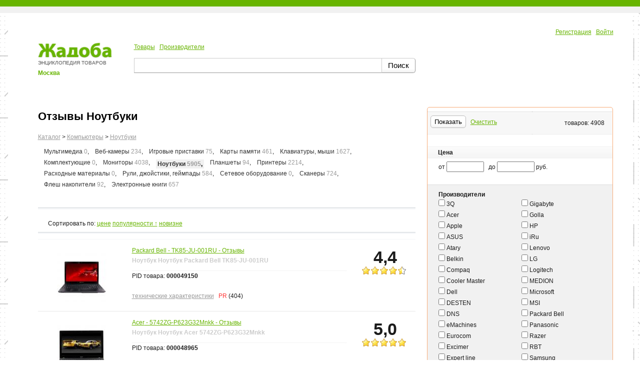

--- FILE ---
content_type: text/html
request_url: http://jadoba.ru/noutbuki_cat/
body_size: 45266
content:
<!DOCTYPE html PUBLIC "-//W3C//DTD XHTML 1.0 Transitional//EN" "http://www.w3.org/TR/xhtml1/DTD/xhtml1-transitional.dtd">
<html xmlns="http://www.w3.org/1999/xhtml">
<head>
<meta http-equiv="Content-Type" content="text/html; charset=utf-8" />
<title>Отзывы Packard Bell Acer ASUS FSP HP Samsung Lenovo RBT Sony Expert line  / Ноутбуки на Jadoba.ru</title>
<meta name="keywords" content="Отзывы,reviews,Packard Bell TK85-JU-001RU,Acer 5742ZG-P623G32Mnkk,Acer AS3820T-374G50iks,Acer AS3820TZG-P613G32IKS,Acer AS5745DG-374G50MIKS,Acer Aspire 3750G-2414G50Mnkk,Acer Aspire 4820TZG-P613G32Miks,Acer Aspire 5253-E353G64Mirr,ASUS PRO5DI T3500,FSP FPP-065-AAC/AAB NB65,HP Mini 110-3604er LN004EA,ASUS N52D,Samsung NP-R525-JT03RU,FSP FPP-120-AAC NB120W/V,ASUS N73JF i3-380M,ASUS N61J/N61JA 350M,Acer TRAVELMATE 5760Z-B964G32Mnsk,Lenovo B5400,Lenovo THINKPAD T540p,RBT 1717,Sony VAIO Fit A SVF15N1B4R,Acer AS5541G-303G25Mi,Sony VPC-EA4M1R/WI White,ASUS X42F P6100,Expert line ELU0914, Ноутбуки ,Jadoba.ru,Жадоба.ru" />
<meta name="description" content="Отзывы Packard Bell Acer ASUS FSP HP Samsung Lenovo RBT Sony Expert line  / Ноутбуки на Jadoba.ru: Packard Bell TK85-JU-001RU Acer 5742ZG-P623G32Mnkk Acer AS3820T-374G50iks Acer AS3820TZG-P613G32IKS Acer AS5745DG-374G50MIKS Acer Aspire 3750G-2414G50Mnkk Acer Aspire 4820TZG-P613G32Miks Acer Aspire 5253-E353G64Mirr ASUS PRO5DI T3500 FSP FPP-065-AAC/AAB NB65 HP Mini 110-3604er LN004EA ASUS N52D Samsung NP-R525-JT03RU FSP FPP-120-AAC NB120W/V ASUS N73JF i3-380M ASUS N61J/N61JA 350M Acer TRAVELMATE 5760Z-B964G32Mnsk Lenovo B5400 Lenovo THINKPAD T540p RBT 1717 Sony VAIO Fit A SVF15N1B4R Acer AS5541G-303G25Mi Sony VPC-EA4M1R/WI White ASUS X42F P6100 Expert line ELU0914 " />
<link href="../css/style.css" rel="stylesheet" type="text/css" />
<link rel="shortcut icon" href="../favicon.ico" type="image/x-icon" />
<script type="text/javascript" src="http://ajax.googleapis.com/ajax/libs/jquery/1.5.1/jquery.min.js"></script>
<script type="text/javascript" src="../js/jquery.st.js"></script>
<script type="text/javascript" src="../js/ln.js"></script>
</head>
<body><div id="layout"><script type="text/javascript">new Image().src = "//counter.yadro.ru/hit?r" + escape(document.referrer) + ((typeof(screen)=="undefined")?"" : ";s"+screen.width+"*"+screen.height+"*" + (screen.colorDepth?screen.colorDepth:screen.pixelDepth)) + ";u"+escape(document.URL) + ";h"+escape(document.title.substring(0,80)) + ";" +Math.random();</script><br>
<script
    async="async"
    src="//cdn-rtb.sape.ru/rtb-b/js/274/2/38274.js"
    type="text/javascript">
</script>
<div id="SRTB_134310"></div>
<br>
<div id=profileLinks><a href="../signup/" rel="nofollow">Регистрация</a> &nbsp; <a href="../login/" rel="nofollow">Войти</a> </div>
<div id=sform class="content_left"><div style="margin:0">
<form action="/search/"><table width="100%" class="t"><tr><td style="width:16em"><div class="mainlogo"><a href="../" title="Жадоба &mdash; Энциклопедия товаров, которую пишут сами пользователи" rel="nofollow"><img src="../pic/jadoba_logo.gif" width="148" height="32" border="0"/></a><span class="logotext">Энциклопедия товаров</span><br><a href="#" title="выбрать город" rel="nofollow" class="selectcity"><b>Москва</b></a></div></td><td><a href="../catalog/" rel="nofollow">Товары</a> &nbsp; <a href="../brands/" rel="nofollow">Производители</a> <br><div  class="yandexform" onclick="return {'bg': '#67B400', 'language': 'ru' , 'suggest': true, 'tld': 'ru', 'site_suggest': true, 'webopt': false, 'fontsize': 16, 'arrow': false, 'fg': '#000000', 'logo': 'rb', 'websearch': false, 'type': 2}"><table width="100%"><tr><td width="100%"><input type="hidden" name="searchid" value="1841816"/><input type=text name=text value="" maxlength="2048" class=q><br>Например: Gary Fisher Tassajara1</td><td><button type="submit" class="button">Поиск</button></td></tr></table></div></td></tr></table><br class="clear">
</form></div></div><br class="clear">
<script type="text/javascript" src="../js/yasearch.js" charset="utf-8"></script>
<script type="text/javascript" src="../js/jquery.am.js" charset="utf-8"></script>
<script type="application/javascript">$(window).load(function(){$('.selectcity').click(function(e){e.preventDefault();$.arcticmodal({type:'ajax',url: '/selectcity/ajax/'});});});</script><div class="js-same-height"><div class="content_left js-same-height-column"><h1>Отзывы Ноутбуки</h1><a class="grey" rel=nofollow href="../catalog/">Каталог</a> <span class="gt">&gt;</span> <a class="grey" rel=nofollow href="../computer_cat/">Компьютеры</a> <span class="gt">&gt;</span> <a class="grey" rel=nofollow href="../noutbuki_cat/">Ноутбуки</a><br class="clear"><div id="catlist"><ul style="width:100%"><li><ul><li><a rel=nofollow href="../multimedia_cat/">Мультимедиа</a> <span class=textlgrey>0</span>, </li><li><a rel=nofollow href="../veb-kameri_cat/">Веб-камеры</a> <span class=textlgrey>234</span>, </li><li><a rel=nofollow href="../igrovye_pristavki_cat/">Игровые приставки</a> <span class=textlgrey>75</span>, </li><li><a rel=nofollow href="../karti_pamjati_cat/">Карты памяти</a> <span class=textlgrey>461</span>, </li><li><a rel=nofollow href="../klaviaturi_mishi_cat/">Клавиатуры, мыши</a> <span class=textlgrey>1627</span>, </li><li><a rel=nofollow href="../komplektujuwie_cat/">Комплектующие</a> <span class=textlgrey>0</span>, </li><li><a rel=nofollow href="../monitory_cat/">Мониторы</a> <span class=textlgrey>4038</span>, </li><li><h1 class="selected"><a rel="nofollow" href="../noutbuki_cat/" class=selected>Ноутбуки</a> <span class=textlgrey>5905</span>, </h1></li><li><a rel=nofollow href="../plansheti_cat/">Планшеты</a> <span class=textlgrey>94</span>, </li><li><a rel=nofollow href="../printery_cat/">Принтеры</a> <span class=textlgrey>2214</span>, </li><li><a rel=nofollow href="../rashodnie_materiali_cat/">Расходные материалы</a> <span class=textlgrey>0</span>, </li><li><a rel=nofollow href="../ruli_dzhojstiki_gejmpadi_cat/">Рули, джойстики, геймпады</a> <span class=textlgrey>584</span>, </li><li><a rel=nofollow href="../setevoe_oborudovanie_cat/">Сетевое оборудование</a> <span class=textlgrey>0</span>, </li><li><a rel=nofollow href="../skaneri_cat/">Сканеры</a> <span class=textlgrey>724</span>, </li><li><a rel=nofollow href="../flesh_nakopiteli_cat/">Флеш накопители</a> <span class=textlgrey>92</span>, </li><li><a rel=nofollow href="../jelektronnie_knigi_cat/">Электронные книги</a> <span class=textlgrey>657</span></li></ul></li></ul></div><br class="clear"><hr class="line1"><hr class="line2"><div class="subtabs2" style="margin-left:20px">Сортировать по: 
			<a rel="nofollow" href="../noutbuki_cat/sort_price/_">цене</a> 
			<a rel="nofollow" href="../noutbuki_cat/sort_rate/_" class=select>популярности &uarr;</a> 
			<a rel="nofollow" href="../noutbuki_cat/sort_latest/_">новизне</a>
			</div><hr class="line1"><hr class="line2">

	
	<table id=productlist ><tr><td class="rr2"><div><a rel=nofollow href="../noutbuki_cat/packard_bell_tk85ju001ru_preview"><img src="../pic/product/packard_bell_tk85ju001ru_thumb_1.jpg" alt="Packard Bell TK85-JU-001RU"  title="Packard Bell TK85-JU-001RU отзывы"></a></div></td><td class="rr1"><a href="../noutbuki_cat/packard_bell_tk85ju001ru_preview" title="Ноутбук Packard Bell TK85-JU-001RU отзывы"><span class=strong>Packard Bell</span> - TK85-JU-001RU - Отзывы</a><br><b class=textlightgrey>Ноутбук Ноутбук Packard Bell TK85-JU-001RU</b><br><span class="decription"></span><div>PID товара: <b>000049150</b><br><br><a href="../noutbuki_cat/packard_bell_tk85ju001ru_product" rel="nofollow" class="grey">технические характеристики</a> &nbsp; <span class="textred" title="Популярность товара">PR</span> (404)</div></td><td class="rr3"><div class="prate_cat"><p>4,4</p><div class="rate rate45">&nbsp;</div></div></td></tr><tr><td class="rr2"><div><a rel=nofollow href="../noutbuki_cat/acer_5742zgp623g32mnkk_preview"><img src="../pic/product/acer_5742zgp623g32mnkk_thumb_1.jpg" alt="Acer 5742ZG-P623G32Mnkk"  title="Acer 5742ZG-P623G32Mnkk отзывы"></a></div></td><td class="rr1"><a href="../noutbuki_cat/acer_5742zgp623g32mnkk_preview" title="Ноутбук Acer 5742ZG-P623G32Mnkk отзывы"><span class=strong>Acer</span> - 5742ZG-P623G32Mnkk - Отзывы</a><br><b class=textlightgrey>Ноутбук Ноутбук Acer 5742ZG-P623G32Mnkk</b><br><span class="decription"></span><div>PID товара: <b>000048965</b><br><br><a href="../noutbuki_cat/acer_5742zgp623g32mnkk_product" rel="nofollow" class="grey">технические характеристики</a> &nbsp; <span class="textred" title="Популярность товара">PR</span> (593)</div></td><td class="rr3"><div class="prate_cat"><p>5,0</p><div class="rate rate5">&nbsp;</div></div></td></tr><tr><td class="rr2"><div><a rel=nofollow href="../noutbuki_cat/acer_as3820t374g50iks_preview"><img src="../pic/product/acer_as3820t374g50iks_thumb_1.jpg" alt="Acer AS3820T-374G50iks"  title="Acer AS3820T-374G50iks отзывы"></a></div></td><td class="rr1"><a href="../noutbuki_cat/acer_as3820t374g50iks_preview" title="Ноутбук Acer AS3820T-374G50iks отзывы"><span class=strong>Acer</span> - AS3820T-374G50iks - Отзывы</a><br><b class=textlightgrey>Ноутбук Ноутбук Acer AS3820T-374G50iks</b><br><span class="decription"></span><div>PID товара: <b>000048973</b><br><br><a href="../noutbuki_cat/acer_as3820t374g50iks_product" rel="nofollow" class="grey">технические характеристики</a> &nbsp; <span class="textred" title="Популярность товара">PR</span> (393)</div></td><td class="rr3"><div class="prate_cat"><p>5,0</p><div class="rate rate5">&nbsp;</div></div></td></tr><tr><td class="rr2"><div><a rel=nofollow href="../noutbuki_cat/acer_as3820tzgp613g32iks_preview"><img src="../pic/product/acer_as3820tzgp613g32iks_thumb_1.jpg" alt="Acer AS3820TZG-P613G32IKS"  title="Acer AS3820TZG-P613G32IKS отзывы"></a></div></td><td class="rr1"><a href="../noutbuki_cat/acer_as3820tzgp613g32iks_preview" title="Ноутбук Acer AS3820TZG-P613G32IKS отзывы"><span class=strong>Acer</span> - AS3820TZG-P613G32IKS - Отзывы</a><br><b class=textlightgrey>Ноутбук Ноутбук Acer AS3820TZG-P613G32IKS</b><br><span class="decription"></span><div>PID товара: <b>000048974</b><br><br><a href="../noutbuki_cat/acer_as3820tzgp613g32iks_product" rel="nofollow" class="grey">технические характеристики</a> &nbsp; <span class="textred" title="Популярность товара">PR</span> (361)</div></td><td class="rr3"><div class="prate_cat"><p>5,0</p><div class="rate rate5">&nbsp;</div></div></td></tr><tr><td class="rr2"><div><a rel=nofollow href="../noutbuki_cat/acer_as5745dg374g50miks_preview"><img src="../pic/product/acer_as5745dg374g50miks_thumb_1.jpg" alt="Acer AS5745DG-374G50MIKS"  title="Acer AS5745DG-374G50MIKS отзывы"></a></div></td><td class="rr1"><a href="../noutbuki_cat/acer_as5745dg374g50miks_preview" title="Ноутбук Acer AS5745DG-374G50MIKS отзывы"><span class=strong>Acer</span> - AS5745DG-374G50MIKS - Отзывы</a><br><b class=textlightgrey>Ноутбук Ноутбук Acer AS5745DG-374G50MIKS</b><br><span class="decription"></span><div>PID товара: <b>000048978</b><br><br><a href="../noutbuki_cat/acer_as5745dg374g50miks_product" rel="nofollow" class="grey">технические характеристики</a> &nbsp; <span class="textred" title="Популярность товара">PR</span> (400)</div></td><td class="rr3"><div class="prate_cat"><p>5,0</p><div class="rate rate5">&nbsp;</div></div></td></tr><tr><td class="rr2"><div><a rel=nofollow href="../noutbuki_cat/acer_aspire_3750g2414g50mnkk_preview"><img src="../pic/product/acer_aspire_3750g2414g50mnkk_thumb_1.jpg" alt="Acer Aspire 3750G-2414G50Mnkk"  title="Acer Aspire 3750G-2414G50Mnkk отзывы"></a></div></td><td class="rr1"><a href="../noutbuki_cat/acer_aspire_3750g2414g50mnkk_preview" title="Ноутбук Acer Aspire 3750G-2414G50Mnkk отзывы"><span class=strong>Acer</span> - Aspire 3750G-2414G50Mnkk - Отзывы</a><br><b class=textlightgrey>Ноутбук Ноутбук Acer Aspire 3750G-2414G50Mnkk</b><br><span class="decription"></span><div>PID товара: <b>000048979</b><br><br><a href="../noutbuki_cat/acer_aspire_3750g2414g50mnkk_product" rel="nofollow" class="grey">технические характеристики</a> &nbsp; <span class="textred" title="Популярность товара">PR</span> (354)</div></td><td class="rr3"><div class="prate_cat"><p>5,0</p><div class="rate rate5">&nbsp;</div></div></td></tr><tr><td class="rr2"><div><a rel=nofollow href="../noutbuki_cat/acer_aspire_4820tzgp613g32miks_preview"><img src="../pic/product/acer_aspire_4820tzgp613g32miks_thumb_1.jpg" alt="Acer Aspire 4820TZG-P613G32Miks"  title="Acer Aspire 4820TZG-P613G32Miks отзывы"></a></div></td><td class="rr1"><a href="../noutbuki_cat/acer_aspire_4820tzgp613g32miks_preview" title="Ноутбук Acer Aspire 4820TZG-P613G32Miks отзывы"><span class=strong>Acer</span> - Aspire 4820TZG-P613G32Miks - Отзывы</a><br><b class=textlightgrey>Ноутбук Ноутбук Acer Aspire 4820TZG-P613G32Miks</b><br><span class="decription"></span><div>PID товара: <b>000048983</b><br><br><a href="../noutbuki_cat/acer_aspire_4820tzgp613g32miks_product" rel="nofollow" class="grey">технические характеристики</a> &nbsp; <span class="textred" title="Популярность товара">PR</span> (351)</div></td><td class="rr3"><div class="prate_cat"><p>5,0</p><div class="rate rate5">&nbsp;</div></div></td></tr><tr><td class="rr2"><div><a rel=nofollow href="../noutbuki_cat/acer_aspire_5253e353g64mirr_preview"><img src="../pic/product/acer_aspire_5253e353g64mirr_thumb_1.jpg" alt="Acer Aspire 5253-E353G64Mirr"  title="Acer Aspire 5253-E353G64Mirr отзывы"></a></div></td><td class="rr1"><a href="../noutbuki_cat/acer_aspire_5253e353g64mirr_preview" title="Ноутбук Acer Aspire 5253-E353G64Mirr отзывы"><span class=strong>Acer</span> - Aspire 5253-E353G64Mirr - Отзывы</a><br><b class=textlightgrey>Ноутбук Ноутбук Acer Aspire 5253-E353G64Mirr</b><br><span class="decription"></span><div>PID товара: <b>000048985</b><br><br><a href="../noutbuki_cat/acer_aspire_5253e353g64mirr_product" rel="nofollow" class="grey">технические характеристики</a> &nbsp; <span class="textred" title="Популярность товара">PR</span> (465)</div></td><td class="rr3"><div class="prate_cat"><p>5,0</p><div class="rate rate5">&nbsp;</div></div></td></tr><tr><td class="rr2"><div><a rel=nofollow href="../noutbuki_cat/asus_pro5di_t3500_preview"><img src="../pic/product/asus_pro5di_t3500_thumb_1.jpg" alt="ASUS PRO5DI T3500"  title="ASUS PRO5DI T3500 отзывы"></a></div></td><td class="rr1"><a href="../noutbuki_cat/asus_pro5di_t3500_preview" title="Ноутбук ASUS PRO5DI T3500 отзывы"><span class=strong>ASUS</span> - PRO5DI T3500 - Отзывы</a><br><b class=textlightgrey>Ноутбук Ноутбук ASUS PRO5DI T3500</b><br><span class="decription"></span><div>PID товара: <b>000049034</b><br><br><a href="../noutbuki_cat/asus_pro5di_t3500_product" rel="nofollow" class="grey">технические характеристики</a> &nbsp; <span class="textred" title="Популярность товара">PR</span> (392)</div></td><td class="rr3"><div class="prate_cat"><p>5,0</p><div class="rate rate5">&nbsp;</div></div></td></tr><tr><td class="rr2"><div><a rel=nofollow href="../noutbuki_cat/fsp_fpp065aac_aab_nb65_preview"><img src="../pic/product/fsp_fpp065aac_aab_nb65_thumb_1.jpg" alt="FSP FPP-065-AAC/AAB NB65"  title="FSP FPP-065-AAC/AAB NB65 отзывы"></a></div></td><td class="rr1"><a href="../noutbuki_cat/fsp_fpp065aac_aab_nb65_preview" title="Ноутбук FSP FPP-065-AAC/AAB NB65 отзывы"><span class=strong>FSP</span> - FPP-065-AAC/AAB NB65 - Отзывы</a><br><b class=textlightgrey>Ноутбук Сетевой адаптер для ноутбуков FSP FPP-065-AAC/AAB NB65</b><br><span class="decription"></span><div>PID товара: <b>000049075</b><br><br><a href="../noutbuki_cat/fsp_fpp065aac_aab_nb65_product" rel="nofollow" class="grey">технические характеристики</a> &nbsp; <span class="textred" title="Популярность товара">PR</span> (365)</div></td><td class="rr3"><h2><b>&#8776;&nbsp;1290руб.</b></h2><div class="prate_cat"><div class="rt rate5">5,0</div></div></td></tr><tr><td class="rr2"><div><a rel=nofollow href="../noutbuki_cat/hp_mini_1103604er_ln004ea_preview"><img src="../pic/product/hp_mini_1103604er_ln004ea_thumb_1.jpg" alt="HP Mini 110-3604er LN004EA"  title="HP Mini 110-3604er LN004EA отзывы"></a></div></td><td class="rr1"><a href="../noutbuki_cat/hp_mini_1103604er_ln004ea_preview" title="Ноутбук HP Mini 110-3604er LN004EA отзывы"><span class=strong>HP</span> - Mini 110-3604er LN004EA - Отзывы</a><br><b class=textlightgrey>Ноутбук Ультрамобильный ПК HP Mini 110-3604er LN004EA</b><br><span class="decription"></span><div>PID товара: <b>000049097</b><br><br><a href="../noutbuki_cat/hp_mini_1103604er_ln004ea_product" rel="nofollow" class="grey">технические характеристики</a> &nbsp; <span class="textred" title="Популярность товара">PR</span> (341)</div></td><td class="rr3"><div class="prate_cat"><p>5,0</p><div class="rate rate5">&nbsp;</div></div></td></tr><tr><td class="rr2"><div><a rel=nofollow href="../noutbuki_cat/asus_n52d_preview"><img src="../pic/product/asus_n52d_thumb_1.jpg" alt="ASUS N52D"  title="ASUS N52D отзывы"></a></div></td><td class="rr1"><a href="../noutbuki_cat/asus_n52d_preview" title="Ноутбук ASUS N52D отзывы"><span class=strong>ASUS</span> - N52D - Отзывы</a><br><b class=textlightgrey>Ноутбук Ноутбук ASUS N52D</b><br><span class="decription"></span><div>PID товара: <b>000049028</b><br><br><a href="../noutbuki_cat/asus_n52d_product" rel="nofollow" class="grey">технические характеристики</a> &nbsp; <span class="textred" title="Популярность товара">PR</span> (343)</div></td><td class="rr3"><div class="prate_cat"><p>4,5</p><div class="rate rate45">&nbsp;</div></div></td></tr><tr><td class="rr2"><div><a rel=nofollow href="../noutbuki_cat/samsung_npr525jt03ru_preview"><img src="../pic/product/samsung_npr525jt03ru_thumb_1.jpg" alt="Samsung NP-R525-JT03RU"  title="Samsung NP-R525-JT03RU отзывы"></a></div></td><td class="rr1"><a href="../noutbuki_cat/samsung_npr525jt03ru_preview" title="Ноутбук Samsung NP-R525-JT03RU отзывы"><span class=strong>Samsung</span> - NP-R525-JT03RU - Отзывы</a><br><b class=textlightgrey>Ноутбук Ноутбук Samsung NP-R525-JT03RU</b><br><span class="decription"></span><div>PID товара: <b>000049168</b><br><br><a href="../noutbuki_cat/samsung_npr525jt03ru_product" rel="nofollow" class="grey">технические характеристики</a> &nbsp; <span class="textred" title="Популярность товара">PR</span> (268)</div></td><td class="rr3"><div class="prate_cat"><p>4,5</p><div class="rate rate45">&nbsp;</div></div></td></tr><tr><td class="rr2"><div><a rel=nofollow href="../noutbuki_cat/fsp_fpp120aac_nb120w_v_preview"><img src="../pic/product/fsp_fpp120aac_nb120w_v_thumb_1.jpg" alt="FSP FPP-120-AAC NB120W/V"  title="FSP FPP-120-AAC NB120W/V отзывы"></a></div></td><td class="rr1"><a href="../noutbuki_cat/fsp_fpp120aac_nb120w_v_preview" title="Ноутбук FSP FPP-120-AAC NB120W/V отзывы"><span class=strong>FSP</span> - FPP-120-AAC NB120W/V - Отзывы</a><br><b class=textlightgrey>Ноутбук Сетевой адаптер для ноутбуков FSP FPP-120-AAC NB120W/V</b><br><span class="decription"></span><div>PID товара: <b>000049076</b><br><br><a href="../noutbuki_cat/fsp_fpp120aac_nb120w_v_product" rel="nofollow" class="grey">технические характеристики</a> &nbsp; <span class="textred" title="Популярность товара">PR</span> (349)</div></td><td class="rr3"><h2><b>&#8776;&nbsp;1690руб.</b></h2><div class="prate_cat"><div class="rt rate45">4,3</div></div></td></tr><tr><td class="rr2"><div><a rel=nofollow href="../noutbuki_cat/asus_n73jf_i3380m_preview"><img src="../pic/product/asus_n73jf_i3380m_thumb_1.jpg" alt="ASUS N73JF i3-380M"  title="ASUS N73JF i3-380M отзывы"></a></div></td><td class="rr1"><a href="../noutbuki_cat/asus_n73jf_i3380m_preview" title="Ноутбук ASUS N73JF i3-380M отзывы"><span class=strong>ASUS</span> - N73JF i3-380M - Отзывы</a><br><b class=textlightgrey>Ноутбук Ноутбук ASUS N73JF i3-380M</b><br><span class="decription"></span><div>PID товара: <b>000049032</b><br><br><a href="../noutbuki_cat/asus_n73jf_i3380m_product" rel="nofollow" class="grey">технические характеристики</a> &nbsp; <span class="textred" title="Популярность товара">PR</span> (274)</div></td><td class="rr3"><div class="prate_cat"><p>4,0</p><div class="rate rate4">&nbsp;</div></div></td></tr><tr><td class="rr2"><div><a rel=nofollow href="../noutbuki_cat/asus_n61j_n61ja_350m_preview"><img src="../pic/product/asus_n61j_n61ja_350m_thumb_1.jpg" alt="ASUS N61J/N61JA 350M"  title="ASUS N61J/N61JA 350M отзывы"></a></div></td><td class="rr1"><a href="../noutbuki_cat/asus_n61j_n61ja_350m_preview" title="Ноутбук ASUS N61J/N61JA 350M отзывы"><span class=strong>ASUS</span> - N61J/N61JA 350M - Отзывы</a><br><b class=textlightgrey>Ноутбук Ноутбук ASUS N61J/N61JA 350M</b><br><span class="decription"></span><div>PID товара: <b>000049031</b><br><br><a href="../noutbuki_cat/asus_n61j_n61ja_350m_product" rel="nofollow" class="grey">технические характеристики</a> &nbsp; <span class="textred" title="Популярность товара">PR</span> (356)</div></td><td class="rr3"><div class="prate_cat"><p>3,9</p><div class="rate rate35">&nbsp;</div></div></td></tr><tr><td class="rr2"><div><a rel=nofollow href="../noutbuki_cat/acer_travelmate_5760z_b964g32mnsk_preview"><img src="../pic/product/acer_travelmate_5760z_b964g32mnsk_thumb_1.jpg" alt="Acer TRAVELMATE 5760Z-B964G32Mnsk"  title="Acer TRAVELMATE 5760Z-B964G32Mnsk отзывы"></a></div></td><td class="rr1"><a href="../noutbuki_cat/acer_travelmate_5760z_b964g32mnsk_preview" title="Ноутбук Acer TRAVELMATE 5760Z-B964G32Mnsk отзывы"><span class=strong>Acer</span> - TRAVELMATE 5760Z-B964G32Mnsk - Отзывы</a><br><b class=textlightgrey>Ноутбук Ноутбук Acer TRAVELMATE 5760Z-B964G32Mnsk</b><br><span class="decription"></span><div>PID товара: <b>000248527</b><br><br><a href="../noutbuki_cat/acer_travelmate_5760z_b964g32mnsk_product" rel="nofollow" class="grey">технические характеристики</a> &nbsp; <span class="textred" title="Популярность товара">PR</span> (110)</div></td><td class="rr3"><div class="prate_cat"><p>&nbsp;</p><div class="rate rate0">&nbsp;</div></div></td></tr><tr><td class="rr2"><div><a rel=nofollow href="../noutbuki_cat/lenovo_b5400_preview"><img src="../pic/product/lenovo_b5400_thumb_1.jpg" alt="Lenovo B5400"  title="Lenovo B5400 отзывы"></a></div></td><td class="rr1"><a href="../noutbuki_cat/lenovo_b5400_preview" title="Ноутбук Lenovo B5400 отзывы"><span class=strong>Lenovo</span> - B5400 - Отзывы</a><br><b class=textlightgrey>Ноутбук Ноутбук Lenovo B5400</b><br><span class="decription"></span><div>PID товара: <b>000260529</b><br><br><a href="../noutbuki_cat/lenovo_b5400_product" rel="nofollow" class="grey">технические характеристики</a> &nbsp; <span class="textred" title="Популярность товара">PR</span> (129)</div></td><td class="rr3"><div class="prate_cat"><p>&nbsp;</p><div class="rate rate0">&nbsp;</div></div></td></tr><tr><td class="rr2"><div><a rel=nofollow href="../noutbuki_cat/lenovo_thinkpad_t540p_preview"><img src="../pic/product/lenovo_thinkpad_t540p_thumb_1.jpg" alt="Lenovo THINKPAD T540p"  title="Lenovo THINKPAD T540p отзывы"></a></div></td><td class="rr1"><a href="../noutbuki_cat/lenovo_thinkpad_t540p_preview" title="Ноутбук Lenovo THINKPAD T540p отзывы"><span class=strong>Lenovo</span> - THINKPAD T540p - Отзывы</a><br><b class=textlightgrey>Ноутбук Ноутбук Lenovo THINKPAD T540p</b><br><span class="decription"></span><div>PID товара: <b>000260774</b><br><br><a href="../noutbuki_cat/lenovo_thinkpad_t540p_product" rel="nofollow" class="grey">технические характеристики</a> &nbsp; <span class="textred" title="Популярность товара">PR</span> (124)</div></td><td class="rr3"><div class="prate_cat"><p>&nbsp;</p><div class="rate rate0">&nbsp;</div></div></td></tr><tr><td class="rr2"><div><a rel=nofollow href="../noutbuki_cat/rbt_1717_preview"><img src="../pic/product/rbt_1717_thumb_1.jpg" alt="RBT 1717"  title="RBT 1717 отзывы"></a></div></td><td class="rr1"><a href="../noutbuki_cat/rbt_1717_preview" title="Ноутбук RBT 1717 отзывы"><span class=strong>RBT</span> - 1717 - Отзывы</a><br><b class=textlightgrey>Ноутбук Ноутбук RBT 1717</b><br><span class="decription"></span><div>PID товара: <b>000261043</b><br><br><a href="../noutbuki_cat/rbt_1717_product" rel="nofollow" class="grey">технические характеристики</a> &nbsp; <span class="textred" title="Популярность товара">PR</span> (163)</div></td><td class="rr3"><div class="prate_cat"><p>&nbsp;</p><div class="rate rate0">&nbsp;</div></div></td></tr><tr><td class="rr2"><div><a rel=nofollow href="../noutbuki_cat/sony_vaio_fit_a_svf15n1b4r_preview"><img src="../pic/product/sony_vaio_fit_a_svf15n1b4r_thumb_1.jpg" alt="Sony VAIO Fit A SVF15N1B4R"  title="Sony VAIO Fit A SVF15N1B4R отзывы"></a></div></td><td class="rr1"><a href="../noutbuki_cat/sony_vaio_fit_a_svf15n1b4r_preview" title="Ноутбук Sony VAIO Fit A SVF15N1B4R отзывы"><span class=strong>Sony</span> - VAIO Fit A SVF15N1B4R - Отзывы</a><br><b class=textlightgrey>Ноутбук Ноутбук Sony VAIO Fit A SVF15N1B4R</b><br><span class="decription"></span><div>PID товара: <b>000261256</b><br><br><a href="../noutbuki_cat/sony_vaio_fit_a_svf15n1b4r_product" rel="nofollow" class="grey">технические характеристики</a> &nbsp; <span class="textred" title="Популярность товара">PR</span> (134)</div></td><td class="rr3"><div class="prate_cat"><p>&nbsp;</p><div class="rate rate0">&nbsp;</div></div></td></tr><tr><td class="rr2"><div><a rel=nofollow href="../noutbuki_cat/acer_as5541g303g25mi_preview"><img src="../pic/product/acer_as5541g303g25mi_thumb_1.jpg" alt="Acer AS5541G-303G25Mi"  title="Acer AS5541G-303G25Mi отзывы"></a></div></td><td class="rr1"><a href="../noutbuki_cat/acer_as5541g303g25mi_preview" title="Ноутбук Acer AS5541G-303G25Mi отзывы"><span class=strong>Acer</span> - AS5541G-303G25Mi - Отзывы</a><br><b class=textlightgrey>Ноутбук Ноутбук Acer AS5541G-303G25Mi</b><br><span class="decription"></span><div>PID товара: <b>000048975</b><br><br><a href="../noutbuki_cat/acer_as5541g303g25mi_product" rel="nofollow" class="grey">технические характеристики</a> &nbsp; <span class="textred" title="Популярность товара">PR</span> (421)</div></td><td class="rr3"><div class="prate_cat"><p>4,6</p><div class="rate rate45">&nbsp;</div></div></td></tr><tr><td class="rr2"><div><a rel=nofollow href="../noutbuki_cat/sony_vpcea4m1r_wi_white_preview"><img src="../pic/product/sony_vpcea4m1r_wi_white_thumb_1.jpg" alt="Sony VPC-EA4M1R/WI White"  title="Sony VPC-EA4M1R/WI White отзывы"></a></div></td><td class="rr1"><a href="../noutbuki_cat/sony_vpcea4m1r_wi_white_preview" title="Ноутбук Sony VPC-EA4M1R/WI White отзывы"><span class=strong>Sony</span> - VPC-EA4M1R/WI White - Отзывы</a><br><b class=textlightgrey>Ноутбук Ноутбук VAIO Sony VPC-EA4M1R/WI White</b><br><span class="decription"></span><div>PID товара: <b>000049196</b><br><br><a href="../noutbuki_cat/sony_vpcea4m1r_wi_white_product" rel="nofollow" class="grey">технические характеристики</a> &nbsp; <span class="textred" title="Популярность товара">PR</span> (201)</div></td><td class="rr3"><div class="prate_cat"><p>&nbsp;</p><div class="rate rate0">&nbsp;</div></div></td></tr><tr><td class="rr2"><div><a rel=nofollow href="../noutbuki_cat/asus_x42f_p6100_preview"><img src="../pic/product/asus_x42f_p6100_thumb_1.jpg" alt="ASUS X42F P6100"  title="ASUS X42F P6100 отзывы"></a></div></td><td class="rr1"><a href="../noutbuki_cat/asus_x42f_p6100_preview" title="Ноутбук ASUS X42F P6100 отзывы"><span class=strong>ASUS</span> - X42F P6100 - Отзывы</a><br><b class=textlightgrey>Ноутбук Ноутбук ASUS X42F P6100</b><br><span class="decription"></span><div>PID товара: <b>000049049</b><br><br><a href="../noutbuki_cat/asus_x42f_p6100_product" rel="nofollow" class="grey">технические характеристики</a> &nbsp; <span class="textred" title="Популярность товара">PR</span> (953)</div></td><td class="rr3"><div class="prate_cat"><p>&nbsp;</p><div class="rate rate0">&nbsp;</div></div></td></tr><tr><td class="rr2"><div><a rel=nofollow href="../noutbuki_cat/expert_line_elu0914_preview"><img src="../pic/product/expert_line_elu0914_thumb_1.jpg" alt="Expert line ELU0914"  title="Expert line ELU0914 отзывы"></a></div></td><td class="rr1"><a href="../noutbuki_cat/expert_line_elu0914_preview" title="Ноутбук Expert line ELU0914 отзывы"><span class=strong>Expert line</span> - ELU0914 - Отзывы</a><br><b class=textlightgrey>Ноутбук Ноутбук Expert line ELU0914</b><br><span class="decription"></span><div>PID товара: <b>000249711</b><br><br><a href="../noutbuki_cat/expert_line_elu0914_product" rel="nofollow" class="grey">технические характеристики</a> &nbsp; <span class="textred" title="Популярность товара">PR</span> (118)</div></td><td class="rr3"><div class="prate_cat"><p>&nbsp;</p><div class="rate rate0">&nbsp;</div></div></td></tr></table>		 	<div id="pagelist">Страницы &nbsp;<span class="arr textgrey">←</span>  &nbsp;  <a id="next_p" class="arr" href="__page=2" rel="nofollow" title="Следующая страница">→</a><br><div class="line"><a href="__page=1" class="select">1</a> <a href="__page=2">2</a> <a href="__page=3">3</a> <a href="__page=4">4</a> <a href="__page=5">5</a> <a href="__page=6">6</a> <a href="__page=7">7</a> <a href="__page=8">8</a> <a href="__page=9">9</a> <a href="__page=10">10</a> <a href="__page=11">11</a> <a href="__page=12">12</a> <a href="__page=13">13</a> <a href="__page=14">14</a> <a href="__page=15">15</a> <a href="__page=16">16</a> &bull;&bull;&bull; <a href="_page=197">197</a> </div></div>            <br class=clear><script language="JavaScript">document.write('<br class="clear"><br><h2>Производители</h2><a rel=nofollow href="../brands/_char=%D0%90">А</a> <a rel=nofollow href="../brands/_char=%D0%91">Б</a> <a rel=nofollow href="../brands/_char=%D0%92">В</a> <a rel=nofollow href="../brands/_char=%D0%93">Г</a> <a rel=nofollow href="../brands/_char=%D0%94">Д</a> Е Ё З <a rel=nofollow href="../brands/_char=%D0%98">И</a> <a rel=nofollow href="../brands/_char=%D0%9A">К</a> <a rel=nofollow href="../brands/_char=%D0%9B">Л</a> <a rel=nofollow href="../brands/_char=%D0%9C">М</a> Н О П <a rel=nofollow href="../brands/_char=%D0%A0">Р</a> <a rel=nofollow href="../brands/_char=%D0%A1">С</a> <a rel=nofollow href="../brands/_char=%D0%A2">Т</a> <a rel=nofollow href="../brands/_char=%D0%A3">У</a> <a rel=nofollow href="../brands/_char=%D0%A4">Ф</a> Х Ц Ч <a rel=nofollow href="../brands/_char=%D0%AD">Э</a> Я 0-9 <br><a rel=nofollow href="../brands/_char=A">A</a> <a rel=nofollow href="../brands/_char=B">B</a> <a rel=nofollow href="../brands/_char=C">C</a> <a rel=nofollow href="../brands/_char=D">D</a> <a rel=nofollow href="../brands/_char=E">E</a> <a rel=nofollow href="../brands/_char=F">F</a> <a rel=nofollow href="../brands/_char=G">G</a> <a rel=nofollow href="../brands/_char=H">H</a> <a rel=nofollow href="../brands/_char=I">I</a> <a rel=nofollow href="../brands/_char=J">J</a> <a rel=nofollow href="../brands/_char=K">K</a> <a rel=nofollow href="../brands/_char=L">L</a> <a rel=nofollow href="../brands/_char=M">M</a> <a rel=nofollow href="../brands/_char=N">N</a> <a rel=nofollow href="../brands/_char=O">O</a> <a rel=nofollow href="../brands/_char=P">P</a> <a rel=nofollow href="../brands/_char=Q">Q</a> <a rel=nofollow href="../brands/_char=R">R</a> <a rel=nofollow href="../brands/_char=S">S</a> <a rel=nofollow href="../brands/_char=T">T</a> <a rel=nofollow href="../brands/_char=U">U</a> <a rel=nofollow href="../brands/_char=V">V</a> <a rel=nofollow href="../brands/_char=W">W</a> <a rel=nofollow href="../brands/_char=X">X</a> <a rel=nofollow href="../brands/_char=Y">Y</a> <a rel=nofollow href="../brands/_char=Z">Z</a> '.replace(/&lt;/gi,'<').replace(/&gt;/gi,'>'));</script></div><div class="sidebar_right js-same-height-column"><div class="filtering rborder5"><form>
		<table class="total_inf"><tr><td><button type="submit">Показать</button> &nbsp; <a href="_clear" rel="nofollow">Очистить</a></td><td><div class="total">товаров: 4908</div></td></tr></table><br>

<ul><li><i class="n"></i><span><b>Цена</b></span><ul><li>от <input type="text" style="width:5em" name="price_from" value=""/> &nbsp; до <input type="text" style="width:5em" name="price_to" value="" /> руб.</li></ul></li></ul>
<br>
<div class="brandfilt">
<b>Производители</b><br>
<table class="brandfilter"><tr><td width="50%"><input class="hide1" type="checkbox" name="br[]" value="3Q" id="br3Q"><label for="br3Q" onclick="brchange('3Q')">3Q</label></td><td><input class="hide1" type="checkbox" name="br[]" value="Gigabyte" id="brGigabyte"><label for="brGigabyte" onclick="brchange('Gigabyte')">Gigabyte</label></td><tr><tr><td width="50%"><input class="hide1" type="checkbox" name="br[]" value="Acer" id="brAcer"><label for="brAcer" onclick="brchange('Acer')">Acer</label></td><td><input class="hide1" type="checkbox" name="br[]" value="Golla" id="brGolla"><label for="brGolla" onclick="brchange('Golla')">Golla</label></td><tr><tr><td width="50%"><input class="hide1" type="checkbox" name="br[]" value="Apple" id="brApple"><label for="brApple" onclick="brchange('Apple')">Apple</label></td><td><input class="hide1" type="checkbox" name="br[]" value="HP" id="brHP"><label for="brHP" onclick="brchange('HP')">HP</label></td><tr><tr><td width="50%"><input class="hide1" type="checkbox" name="br[]" value="ASUS" id="brASUS"><label for="brASUS" onclick="brchange('ASUS')">ASUS</label></td><td><input class="hide1" type="checkbox" name="br[]" value="iRu" id="briRu"><label for="briRu" onclick="brchange('iRu')">iRu</label></td><tr><tr><td width="50%"><input class="hide1" type="checkbox" name="br[]" value="Atary" id="brAtary"><label for="brAtary" onclick="brchange('Atary')">Atary</label></td><td><input class="hide1" type="checkbox" name="br[]" value="Lenovo" id="brLenovo"><label for="brLenovo" onclick="brchange('Lenovo')">Lenovo</label></td><tr><tr><td width="50%"><input class="hide1" type="checkbox" name="br[]" value="Belkin" id="brBelkin"><label for="brBelkin" onclick="brchange('Belkin')">Belkin</label></td><td><input class="hide1" type="checkbox" name="br[]" value="LG" id="brLG"><label for="brLG" onclick="brchange('LG')">LG</label></td><tr><tr><td width="50%"><input class="hide1" type="checkbox" name="br[]" value="Compaq" id="brCompaq"><label for="brCompaq" onclick="brchange('Compaq')">Compaq</label></td><td><input class="hide1" type="checkbox" name="br[]" value="Logitech" id="brLogitech"><label for="brLogitech" onclick="brchange('Logitech')">Logitech</label></td><tr><tr><td width="50%"><input class="hide1" type="checkbox" name="br[]" value="Cooler Master" id="brCooler Master"><label for="brCooler Master" onclick="brchange('Cooler Master')">Cooler Master</label></td><td><input class="hide1" type="checkbox" name="br[]" value="MEDION" id="brMEDION"><label for="brMEDION" onclick="brchange('MEDION')">MEDION</label></td><tr><tr><td width="50%"><input class="hide1" type="checkbox" name="br[]" value="Dell" id="brDell"><label for="brDell" onclick="brchange('Dell')">Dell</label></td><td><input class="hide1" type="checkbox" name="br[]" value="Microsoft" id="brMicrosoft"><label for="brMicrosoft" onclick="brchange('Microsoft')">Microsoft</label></td><tr><tr><td width="50%"><input class="hide1" type="checkbox" name="br[]" value="DESTEN" id="brDESTEN"><label for="brDESTEN" onclick="brchange('DESTEN')">DESTEN</label></td><td><input class="hide1" type="checkbox" name="br[]" value="MSI" id="brMSI"><label for="brMSI" onclick="brchange('MSI')">MSI</label></td><tr><tr><td width="50%"><input class="hide1" type="checkbox" name="br[]" value="DNS" id="brDNS"><label for="brDNS" onclick="brchange('DNS')">DNS</label></td><td><input class="hide1" type="checkbox" name="br[]" value="Packard Bell" id="brPackard Bell"><label for="brPackard Bell" onclick="brchange('Packard Bell')">Packard Bell</label></td><tr><tr><td width="50%"><input class="hide1" type="checkbox" name="br[]" value="eMachines" id="breMachines"><label for="breMachines" onclick="brchange('eMachines')">eMachines</label></td><td><input class="hide1" type="checkbox" name="br[]" value="Panasonic" id="brPanasonic"><label for="brPanasonic" onclick="brchange('Panasonic')">Panasonic</label></td><tr><tr><td width="50%"><input class="hide1" type="checkbox" name="br[]" value="Eurocom" id="brEurocom"><label for="brEurocom" onclick="brchange('Eurocom')">Eurocom</label></td><td><input class="hide1" type="checkbox" name="br[]" value="Razer" id="brRazer"><label for="brRazer" onclick="brchange('Razer')">Razer</label></td><tr><tr><td width="50%"><input class="hide1" type="checkbox" name="br[]" value="Excimer" id="brExcimer"><label for="brExcimer" onclick="brchange('Excimer')">Excimer</label></td><td><input class="hide1" type="checkbox" name="br[]" value="RBT" id="brRBT"><label for="brRBT" onclick="brchange('RBT')">RBT</label></td><tr><tr><td width="50%"><input class="hide1" type="checkbox" name="br[]" value="Expert line" id="brExpert line"><label for="brExpert line" onclick="brchange('Expert line')">Expert line</label></td><td><input class="hide1" type="checkbox" name="br[]" value="Samsung" id="brSamsung"><label for="brSamsung" onclick="brchange('Samsung')">Samsung</label></td><tr><tr><td width="50%"><input class="hide1" type="checkbox" name="br[]" value="Fritel" id="brFritel"><label for="brFritel" onclick="brchange('Fritel')">Fritel</label></td><td><input class="hide1" type="checkbox" name="br[]" value="Sony" id="brSony"><label for="brSony" onclick="brchange('Sony')">Sony</label></td><tr><tr><td width="50%"><input class="hide1" type="checkbox" name="br[]" value="FSP" id="brFSP"><label for="brFSP" onclick="brchange('FSP')">FSP</label></td><td><input class="hide1" type="checkbox" name="br[]" value="Toshiba" id="brToshiba"><label for="brToshiba" onclick="brchange('Toshiba')">Toshiba</label></td><tr><tr><td width="50%"><input class="hide1" type="checkbox" name="br[]" value="Fujitsu" id="brFujitsu"><label for="brFujitsu" onclick="brchange('Fujitsu')">Fujitsu</label></td><td><input class="hide1" type="checkbox" name="br[]" value="Trust" id="brTrust"><label for="brTrust" onclick="brchange('Trust')">Trust</label></td><tr><tr><td width="50%"><input class="hide1" type="checkbox" name="br[]" value="Genius" id="brGenius"><label for="brGenius" onclick="brchange('Genius')">Genius</label></td><td><input class="hide1" type="checkbox" name="br[]" value="Tucano" id="brTucano"><label for="brTucano" onclick="brchange('Tucano')">Tucano</label></td><tr><tr><td width="50%"><input class="hide1" type="checkbox" name="br[]" value="Getac" id="brGetac"><label for="brGetac" onclick="brchange('Getac')">Getac</label></td><td><input class="hide1" type="checkbox" name="br[]" value="USN Computers" id="brUSN Computers"><label for="brUSN Computers" onclick="brchange('USN Computers')">USN Computers</label></td><tr></table></div>
<ul>
</ul><br class="clear"><br>
<table class="total_inf">
<tr>
<td><button type="submit">Показать</button> &nbsp; <a href="_clear" rel="nofollow">Очистить</a></td>
<td><div class="total">товаров: 4908</div></td></tr>
</table>
</form><br></div>
		<div class="g-clear js-rotation-top">&nbsp;</div>
	<div class="js-sticky-wrap">
		<div class="b-block b-block_right b-block_right_padding js-sticky js-rotation-wrap">
		<div class="js-rotation">
			<div class="js-rotation-child" style="margin-bottom:21px"></div>
			<div class="js-rotation-child"></div>
		</div>
		<div class="js-rotation" style="width:100%">
			<div class="js-rotation-child"></div>
		</div>	
	</div>
	</div>
	<div class="l-bottom-block js-sticky-limit js-rotation-limit" style="position: absolute;bottom: 0;">&nbsp;</div>
	


</div></div><br class="clear"><br><br>
 
 <br> 
 <br> 


<div id="footer">
<div id="botnav" class="wrapper">
<table width="100%"><tr>
<td width="25%">
<ul>
<li><span class="ln1" data-ln="/login/">Войти</span></li>
<li><span class="ln1" data-ln="/signup/">Регистрация</span></li>
</ul></td>
<td width="25%"><ul>
	<li class="caption">Разделы</li>
	<li><span class="ln1" data-ln="/catalog/">Каталог товаров</span></li>
	<li><span class="ln1" data-ln="/brands/">Производители</span></li>
</ul></td>
<td width="25%"><ul>
	<li class="caption">Участие</li>
	<li><span class="ln1" data-ln="/help/companyrequirements/">Разместить прайс-лист</span></li>
	<li><span class="ln1" data-ln="/jobs/">Вакансии</span></li>
	<li><span class="ln1" data-ln="/help/developers/">Разработчикам</span></li>
</ul></td>
<td><ul>
	<li class="caption">Инфо</li>
	<li><span class="ln1" data-ln="/help/about/">О сайте</span></li>
	<li><span class="ln1" data-ln="/help/rules/">Правила</span></li>
	<li><span class="ln1" data-ln="/help/">Помощь</span></li>
</ul></td></tr>
</table>
<div class="f_line">
<div style="margin-right:55px; float:left">&copy; 2010 - 2015 Жадоба | Дата обновления 16-12-2013</div><br><br>

<script async="async" src="https://w.uptolike.com/widgets/v1/zp.js?pid=1501384" type="text/javascript"></script>

<noindex>
<!--LiveInternet counter--><script type="text/javascript"><!--
document.write("<a href='//www.liveinternet.ru/click' "+
"target=_blank><img src='//counter.yadro.ru/hit?t17.1;r"+
escape(document.referrer)+((typeof(screen)=="undefined")?"":
";s"+screen.width+"*"+screen.height+"*"+(screen.colorDepth?
screen.colorDepth:screen.pixelDepth))+";u"+escape(document.URL)+
";"+Math.random()+
"' alt='' title='LiveInternet: показано число просмотров за 24"+
" часа, посетителей за 24 часа и за сегодня' "+
"border='0' width='88' height='31'><\/a>")
//--></script><!--/LiveInternet-->
<script id="_wau5bo">var _wau = _wau || [];
_wau.push(["colored", "2904ppnz9lgu", "5bo", "f2ffd6000000"]);
(function() {var s=document.createElement("script"); s.async=true;
s.src="http://widgets.amung.us/colored.js";
document.getElementsByTagName("head")[0].appendChild(s);
})();</script>
</noindex>
<br><br>

<div style="float:right"><span class="ln1" data-ln="/sitemap/">Карта сайта</span> &nbsp;|&nbsp; 
<span class="ln1" data-ln="/help/">Помощь</span> &nbsp;|&nbsp; 
<span class="ln1" data-ln="/help/agreement/">Пользовательское соглашение</span> &nbsp;|&nbsp; 
</div><div style="float:right; margin-top:5px; clear:both">Жадоба &mdash; Отзывы о товарах помогают Вам сделать правильный выбор</div>
</div><br class="clear"><br>
</div></div></div>

</body>
</html>

--- FILE ---
content_type: text/css
request_url: http://jadoba.ru/css/style.css
body_size: 31621
content:
html, body, h1, h2, h3, h4, h5, h6, div, span, object, iframe, p, blockquote, a, em, font, img, b, u, i, center, dl, dt, dd, ol, ul, li, fieldset, form, label, legend, table, tbody, thead, tfoot, caption, th, tr, td,hr{border:0;margin:0;padding:0;outline:0;font-size:100%;vertical-align:baseline}
html{border-top:13px solid #67B400}

*{cursor:auto}table{border-collapse:collapse;border-spacing:0;width:100%}img{border:0}ul li{list-style:none}a,#footer .f_line a,.lnk,.ln1{color:#67B400;cursor:pointer;text-decoration:underline}a:hover,#footer .f_line a:hover,.lnk:hover,.ln1:hover{text-decoration:none;color:#A60049}a,a *{cursor:pointer;outline:none}:focus{outline:none}.clear{clear:both;line-height:0;font-size:0}h1,h2,h3,h4,h5{line-height:20px;color:#000}p,dl,td{line-height:20px}h1{font-size:22px;font-weight:600;margin:9px 0 24px}h2{margin:30px 0 6px 0;padding:0 0 14px 0;font-size:18px}h3{font-size:14px;background:none;margin:19px 0 4px 0}h4{font-size:13px}p,ul.parameters{margin:0 0 16px 0}
h1.top,h2.top,h3.top{margin-top:0}
h1.bottom,h2.bottom,h3.bottom{padding-bottom:0}
textarea{resize:none}table tr td,th{vertical-align:top}th{text-align:center}
a.grey{color:#999}
a:hover.grey{color:#333}
.di{text-decoration:none}
.di:hover{text-decoration:underline}
.black{color:#000}
.black:hover{color:#A60049}

.hide{display:none}

body{background:url(../pic/main_bg.png);min-height:100%;margin:0;padding:0;font-family:Helvetica, Arial,sans-serif;font-size:12px;color:#1b1b1b;border-top:13px solid #f1f1f1;border-bottom:13px solid #f1f1f1}
.textred{color:#F33 !important}
.textgreen{color:#67B400}
.textlightgrey{color:#ccc}
.borderbgreen{border-bottom:1px dashed #67B400}
.errmes{display:none;font-size:14px;color:#f26d62;margin-top:5px}

form .item{margin-bottom:25px;position:relative}
form .item input[type="password"], form .item input[type="text"]{font-size:14px;display:block;margin:0px;width:100%;box-sizing:border-box;border:1px solid #D9D9D9;padding:0px;color:#3B3B3B;line-height:27px;height:27px;text-indent:5px;width:62%}
form .item textarea{height:200px;width:99%}
.text-holder{border:1px solid gainsboro;padding:2px;background:white}
.text-holder textarea{width:99%;border:0;margin:0;font-size:12px;outline:none}
form .item label{font-size:13px;line-height:13px;display:block;color:#424242;margin-bottom:7px;font-weight:bold}
form .item .description{font-size:11px;line-height:13px;color:#999;margin-top:5px}
.textlgrey,.textgrey{color:#999}
/*
#layout{border:1px solid red}
#header{border:1px solid #00F}
.content_left{border:1px solid #06F}
.sidebar_right{border:1px solid #906}
#footer{border:1px solid #930}
/**/
.mainlogo{display:block;width:192px;text-decoration:none;font-family:Verdana,sans-serif}
.mainlogo a{text-decoration:none}
.mainlogo .logo{margin:0;color:#67B400;font-size:32px;line-height:32px;font-weight:700;text-shadow:0 0 1px #67B400,0 1px 1px #bbb}
.mainlogo .logotext{color:#666;text-transform:uppercase;font-size:10px;text-shadow:0 0 1px #ccc;text-decoration:none}
#dlform{background:#fff;padding:34px 34px 13px 34px;width:450px;margin:55px auto;border:2px solid #558218;box-shadow:0 0 40px rgba(0,0,0,0.32)}
#dlform .text{font-size:21px;width:100%;display:block;margin-bottom:13px;border:1px solid #ccc}
#dlform .cap{font-size:24px;color:#333;text-align:center;font-weight:700}

button{padding:.3em .5em;cursor:pointer;border:1px solid #bdbcbd;background:url(../pic/bgbutton.png) repeat-x bottom;background-color:#fff;border-radius:5px;-webkit-border-radius:5px;-moz-border-radius:5px;-o-border-radius:5px;-khtml-border-radius:5px;white-space:nowrap;margin:4px 0}
button:hover{border:1px solid #67B400}
button.cancel:hover{border:1px solid #fe2929}
button:active{border:1px solid #666;background:url(../pic/bgbuttonactiv.png) repeat-x top}
button.novalid{border:1px solid #f30;background:url(../pic/bgbuttonnv.png) repeat-x bottom}
button.novalid:hover{border:1px solid #67B400;background:url(../pic/bgbutton.png) repeat-x bottom}
button.green{background:url(../pic/bgbuttongreen2.png) repeat-x;border-top-color:#69ae23}
button:hover.green{background:url(../pic/bgbuttongreen2.png) repeat-x}
.rborder3{border-radius:3px;-webkit-border-radius:3px;-moz-border-radius:3px;-o-border-radius:3px;-khtml-border-radius:3px}
.rborder4{border-radius:4px;-webkit-border-radius:4px;-moz-border-radius:4px;-o-border-radius:4px;-khtml-border-radius:4px}
.rborder5{border-radius:5px;-webkit-border-radius:5px;-moz-border-radius:5px;-o-border-radius:5px;-khtml-border-radius:5px}
.rborder8{border-radius:8px;-webkit-border-radius:8px;-moz-border-radius:8px;-o-border-radius:8px;-khtml-border-radius:8px}
.rborder10{border-radius:10px;-webkit-border-radius:10px;-moz-border-radius:10px;-o-border-radius:10px;-khtml-border-radius:10px}	
.rborder15{border-radius:15px;-webkit-border-radius:15px;-moz-border-radius:15px;-o-border-radius:15px;-khtml-border-radius:15px}	
.rtborder3{border-top-right-radius:3px;-webkit-border-top-right-radius:3px;-moz-border-radius-topright:3px;border-top-left-radius:3px;-moz-border-radius-topleft:3px;-webkit-border-top-left-radius:3px}
.rtborder5{border-top-right-radius:5px;-webkit-border-top-right-radius:5px;-moz-border-radius-topright:5px;border-top-left-radius:5px;-moz-border-radius-topleft:5px;-webkit-border-top-left-radius:5px}
.rbborder5{border-bottom-right-radius:5px;-webkit-border-bottom-right-radius:5px;-moz-border-radius-bottomright:5px;border-bottom-left-radius:5px;-moz-border-radius-bottomleft:5px;-webkit-border-bottom-left-radius:5px}
.rbborder10{border-bottom-right-radius:3px;-webkit-border-bottom-right-radius:3px;-moz-border-radius-bottomright:3px;border-bottom-left-radius:3px;-moz-border-radius-bottomleft:3px;-webkit-border-bottom-left-radius:3px}
.mess{color:#111;width:32%;text-align:center;margin:24px auto;padding:13px 21px;background:#f9f9f9;border:1px solid #d5d5d5;border-radius:5px;-webkit-border-radius:5px;-moz-border-radius:5px;-o-border-radius:5px;-khtml-border-radius:5px}
#topline{height:90px;width:100%;overflow:hidden}
#layout{background:#fff;text-align:left;margin:0 auto;padding:0 35px 21px 35px;padding-left:60px;min-width:800px;max-width:1154px;position:relative}
#header{text-align:center;position:relative;padding-bottom:24px;padding-top:10px}
.content_left{float:left;margin:0 2% 34px 0;width:65.5%;background:#fff}
.content_right{float:left;margin:0 0 34px 0;width:65.5%;background:#fff}
.content_left.wide{float:none;margin-right:0;width:100%;background:#fff}
.sidebar_right{float:left;width:32.0%;margin-bottom:34px;position:relative;background:#fff}
.sidebar_left{float:left;width:32.0%;margin:0 2% 34px 0;position:relative;background:#fff}
.rotated_posts{border-top:1px solid #ccc;padding-top:15px;margin-top:30px;overflow:hidden;margin-bottom:-15px}
.rotated_posts .rotated_post{width:30%;float:left;font-size:16px;margin-right:5%;margin-bottom:15px;text-align:center}
.rotated_posts .rotated_post:nth-child(3n){margin-right:0}
#footer{font-size:11px;font-family:Tahoma, Arial;color:#949494;overflow:hidden;margin-top:34px;margin-bottom:30px}
#allprop table{width:100%}
.grname i{font-size:16px;padding-left:16px;display:block;margin-top:1em;background:url(../pic/valid.gif) no-repeat -4px -6px}
.pt1{display:none}
#allprop{width:100%}
#allprop th{width:20em;vertical-align:bottom;line-height:16px;font-weight:400;text-align:left;padding:12px 0 0;border-bottom:1px dotted #d5d5d5}
#allprop th b{font-weight:400;display:block;margin:0 0 0 8px;border-bottom:1px solid #fff}
#allprop td{vertical-align:bottom;padding:0;line-height:16px}
#allprop table td{padding:12px 0 0 0}
p.bugreport{color:#000;text-decoration:underline;border-left:4px solid #F33;padding-left:6px;font-style:italic;cursor:pointer;display:inline}
p:hover.bugreport{text-decoration:none}
.subproducts_div{background:#f1f1f1;overflow:hidden;max-height:155px}
.subproducts{margin:0;padding-left:3px}
.subproducts li{float:left;height:121px;border:1px solid #ccc;background:#fff;padding:8px 13px;margin:8px 5px;box-shadow:0 0 8px rgba(0,0,0,0.1) inset}
.subproducts li a div{height:104px;position:relative;min-width:132px}
.subproducts li a div img{margin:auto;display:block;position:absolute;top:0;bottom:0;left:0;right:0;}
.subpic{height:87px;width:87px;margin:8px;padding:1px 2px 1px 0;background:#f1f1f1;border-radius:5px;-webkit-border-radius:5px;-moz-border-radius:5px;-o-border-radius:5px;-khtml-border-radius:5px;box-shadow:0 0 3px rgba(0,0,0,0.1)}
.subpic img{width:87px;background:#fff;border:1px solid #f1f1f1;border-radius:5px;-webkit-border-radius:5px;-moz-border-radius:5px;-o-border-radius:5px;-khtml-border-radius:5px}
.price{margin-bottom:0.2em}
.pprice{font-size:2em;line-height:1.5em;margin:0.5em 0}
.pprice .holder{float:left;background:url(../pic/price_bg.png) -14px -72px repeat-x}
.pprice b{background:url(../pic/price_bg.png) 100% -36px no-repeat;display:block;height:36px;padding-right:13px}
.pprice i{background:url(../pic/price_bg.png) 0 0 no-repeat;display:block;height:36px;margin-left:-13px;padding-left:13px;font-style:normal}
.subtabs,.subtabs2{padding:0}
.subtabs a{padding:4px 6px}
.subtabs a.select,.subtabs2 span.select,#brform .select{text-decoration:none;background:#ccc;color:#fff}
.subtabs a:hover.select,.subtabs2 a:hover.select{text-decoration:none}
.subtabs2 span{text-decoration:underline;padding:2px 6px}
#order_product .params_div{display:none}
.abs_div{display:none}
#botnav{background:#fefefe url(../pic/f_bg.png) repeat-x;padding:21px 13px 13px;border-radius:8px;-webkit-border-radius:8px;-moz-border-radius:8px;-o-border-radius:8px;-khtml-border-radius:8px}
#botnav ul li.caption{color:#000 !important;margin:0 0 2px;font-size:12px}
#botnav ul li a{color:#666 !important}
.f_line{ margin-top:34px;padding-top:8px;border-top:1px dotted #eaeaea}
.pr_error{clear:both;background:#ffeacc;border-radius:8px;-webkit-border-radius:8px;-moz-border-radius:8px;-o-border-radius:8px;-khtml-border-radius:8px;padding:13px 21px;margin:21px 0;position:relative}

.pr_info{color:#000;clear:both;background:#eef5fc;border-radius:8px;-webkit-border-radius:8px;-moz-border-radius:8px;-o-border-radius:8px;-khtml-border-radius:8px;padding:13px 21px;margin:13px 0 21px 0;position:relative;border-left:2px solid #E4F2FF;border-right:2px solid #E4F2FF}
.pr_info::after{content:'';position:absolute;top:-10px;left:21px;width:0;height:0;border-bottom:10px solid #eef5fc;border-left:10px solid #fff;border-right:10px solid #fff}
.pr_info.red{background:#ffeacc;border-left:2px solid #FC9177;border-right:2px solid #FC9177}
.pr_info.red::after{border-bottom:10px solid #ffeacc}
.t2.pr_info::after{border:none}
.media-body{margin-top:21px}
.media-body li{float:left;margin-bottom:21px}
.media-body li b{font-size:22px;color:#000}
.media-body .views{margin:0 21px 21px 21px}
.media-body .users{min-width:40%}
.btn{box-sizing:border-box;margin-bottom:3px;cursor:pointer;font-size:13px;border-radius:5px;-webkit-border-radius:5px;-moz-border-radius:5px;-o-border-radius:5px;-khtml-border-radius:5px;padding:0px 21px 0 40px;background:#b6e377 url(../pic/icons_16_light_sprite.png) no-repeat;max-height:38px;overflow:hidden;line-height:38px;-moz-user-select:-moz-none;-o-user-select:none;-khtml-user-select:none;-webkit-user-select:none;user-select:none}
.btn:hover{background-color:#93c849}
.btn.dark{background-color:#558218;color:#fff}
.btn.dark:hover{background-color:#436523}
.btn.acquisition{background-position:10px -50px;margin-left:42px}
.btn.acq{background-position:10px -650px;margin-left:42px}
.btn.open{margin:0 0 0 42px;border-radius:5px 5px 0 0;-webkit-border-radius:5px 5px 0 0;-moz-border-radius:5px 5px 0 0;-o-border-radius:5px 5px 0 0;-khtml-border-radius:5px 5px 0 0;max-height:30px;line-height:38px}
.btn.write{clear:both;background-position:10px -500px}
.btn.addquestion{background-position:10px -411px}
.btn.help{background-position:9px -410px;float:left}
.btn.follow{background-position:10px -380px}
.btn.icon-only{font:0/0 a;text-shadow:none;color:transparent !important;vertical-align:top;padding:0;width:38px;height:38px}
#sform{height:90px;padding:1.5em 0;position:relative}
#sform table{margin:12px 0}
#sform td{padding:0}
#sform .button,#minisform .button{border-radius:0;-webkit-border-radius:0;-moz-border-radius:0;-o-border-radius:0;-khtml-border-radius:0;border-top-right-radius:5px;-webkit-border-top-right-radius:5px;-moz-border-radius-topright:5px;border-bottom-right-radius:5px;-webkit-border-bottom-right-radius:5px;-moz-border-radius-bottomright:5px;font-style:normal;font-family:Arial,Helvetica,sans-serif;font-variant:normal;font-weight:400;font-size:15px;line-height:18px;height:30px;background-color:#fff;border:1px solid #ccc;border-right:1px solid #999;border-bottom:1px solid #999;vertical-align:top;margin:0;padding:0 12px;margin-left:-1px;cursor:pointer}
*:first-child+html #sform .button, * html #sform .button,*:first-child+html #minisform .button,* html #minisform .button{margin-top:10px;color:#CC33CC;height:26px;z-index:100;border-left-width:2px}
#sform input.q,#minisform input.q{margin:0;-x-system-font:none;vertical-align:bottom;font-style:normal;font-family:Arial,Helvetica,sans-serif;font-variant:normal;font-weight:400;font-size:17px;
height:30px;width:100%;padding:2px 0 0 6px;line-height:26px;border:1px solid #ccc;border-bottom:1px solid #999}
* html #sform input.q,* html #minisform input.q{margin:0}
.subtabs, .subtabs2{padding:10px 0}
.price_block{border:2px solid #f0f0f0;padding:13px 21px;border-bottom-color:#dfdfdf;border-radius:8px;-webkit-border-radius:8px;-moz-border-radius:8px;margin-bottom:13px;line-height:18px;-webkit-box-shadow:0 1px 2px rgba(0,0,0,0.15);box-shadow:0 1px 2px rgba(0,0,0,0.15)}
.addreview p{margin-bottom:0.85em}
.addreview input[type='text'], .addreview textarea,.addreview table{width:474px}
.rateline{float:right}
.rateline input{display:none}
.rateline label{cursor:pointer;border-radius:2px;-webkit-border-radius:2px;-moz-border-radius:2px;-o-border-radius:2px;-khtml-border-radius:2px;display:block;margin:2px;color:#67b400;text-align:center;float:left;line-height:21px;font-size:14px;font-weight:700;width:21px;height:21px;border:1px solid #bdbcbd}
.rateline label:hover{border:1px solid #67B400;color:#f60}
.rateline label.selected{background:#f60;color:#FFF}
.mainpic_block{width:58%;padding:6px 0 3px;margin-top:1em;text-align:center;height:297px;float:left}
dl{clear:left;font-size:1.33em;margin:0 0 10px;padding:0}
dl dd{font-size:83%;margin:0 0 0 11em;padding:0 0 7px 12px;text-align:left}
dl dt{color:#666;float:left;font-size:83%;font-weight:700;margin:0;padding:0 0.5em 0 0;text-align:right;width:11em}
dl.uname{clear:both;float:none;margin:0 0 1em 9.85em;padding-top:1em}
dl.uname dt, dl.uname dd{color:#777;display:block;float:none;margin:0;padding:0;text-align:left;width:auto}
dl.uname dt{font-size:156%;font-weight:400;margin-bottom:0.2em}
#catlist{float:left;width:640px}
#catlist h1{margin:0 0 0.5em;padding:0;line-height:1.5em}
#catlist h2{margin:0 0 0.4em;padding:0;font-weight:400;line-height:1.5em}
#catlist h3{margin:0;padding:0;line-height:1.5em}
#catlist h4{margin:0;padding:0;line-height:1.5em}
#catlist h4 a,#catlist h5 a{color:#999}
#catlist h4 a:hover, #catlist h5 a:hover{color:#999;text-decoration:none}
#catlist h5 a.red1{color:#67b400;border:none;text-decoration:underline}
#catlist h5{margin:0;padding:0;line-height:1.5em}
#catlist h6{margin:0;padding:0}
#catlist h1.selected{font-size:100%;padding:1px 3px 0 3px;background:#f1f1f1;margin:0}
#catlist ul{float:left;width:47%;margin-right:3%;list-style:none;margin-bottom:32px}
#catlist ul li{font-size:1.2em;clear:both;padding:0}
#catlist ul li ul{float:none;width:100%;list-style:none;margin:0 0 1em 2px;padding:0}
#catlist ul li ul li{font-size:0.8em;float:left;margin:0 0 0 8px;clear:none;padding:2px;min-height:18px}
#catlist ul li ul li a{text-decoration:none;color:#333}
#catlist ul li ul li a:hover{text-decoration:none;border-bottom:dashed 1px #333}
#pagelist{width:100%;margin-top:0.75em;font-size:18px;word-spacing:0.04em}
#pagelist .line{font-size:16px;width:100%;border-top:3px solid #e7e7e7;margin:0.5em 3px 3px 3px;text-align:justify}
#pagelist .line a{color:#3b3b3b;background:#e7e7e7;padding:0 0.33em 2px;margin:0 0 3px;border-top:3px solid #e7e7e7;text-decoration:none}
#pagelist .line a:hover{color:#e7e7e7;background:#3b3b3b;border-top:3px solid #3b3b3b;text-decoration:none}
#pagelist .line a.select{color:#e7e7e7;background:#3b3b3b;border-top:3px solid #3b3b3b;text-decoration:none}
#pagelist .arr{-x-system-font:none;font-family:Times,sans-serif;font-size:24px;text-decoration:none;font-weight:700;line-height:18px}
.subtabs,.subtabs2{padding:10px 0}
.subtabs a{padding:4px 6px;font-weight:700}
.subtabs a.select,.subtabs2 span.select,#brform .select{text-decoration:none;background:#ccc;color:#fff;cursor:inherit}
.subtabs span.count.select{color:#666;background:#ccc}
.count{color:#b9b9b9;padding:4px 6px 4px 0;}
.subtabs a:hover.select,.subtabs2 a:hover.select{text-decoration:none}
.subtabs2 span{text-decoration:underline;padding:2px 6px}
hr.line1{color:#d0d4d8;background-color:#d0d4d8;border-top:1px solid #d0d4d8;border-right:none;border-left:none;border-bottom:1px solid #f4f6f8;padding:0;margin:0}
hr.line11{color:#d0d4d8;background-color:#d0d4d8;border-bottom:1px solid #d0d4d8;border-right:none;border-left:none;border-top:1px solid #f4f6f8;padding:0;margin:0}
hr.line2{border-top:1px solid #f6f7f9;background-color:#d0d4d8;border-right:none;border-left:none 0;border-bottom:1px solid #f8f9fb;margin:0 0 0.85em 0}
.filtering{width:100%;margin-right:8px;padding:0.5em 0;border:1px solid #f8ac79;float:left}
.brandfilt b{margin-left:4px}
.filtering ul{margin:0}
.filtering ul input{margin-left:0}
.filtering ul li{margin:0.7em 0 0;padding:0 0.5em;line-height:23px;background:url(../pic/filter_bgli.gif) repeat-x 0 0;border-top:1px solid #f0f0f0}
.filtering ul li span{border-bottom:1px dashed #e4e4e4}
.filtering ul li i{width:15px;height:9px;position:relative;left:2px;top:7px;display:block;float:left;background:url(../pic/filter_li.gif) no-repeat}
.filtering ul li i.n{background-image:none}
.filtering ul span.bool{cursor:default}
.filtering ul li ul{margin:0.5em 0 0;padding:0 0 0 16px}
.filtering ul li ul li{margin:0;padding:0;background:none;border:none}
.brandfilt{background:#f1f1f1;border-bottom:1px solid #ccc;border-top:1px solid #ddd;padding:1em 1.5em;margin-top:0.7em}
.filtering .total_inf{background:#f7f7f7;border-bottom:1px dotted #ddd;border-top:1px dotted #ccc;margin:2px 0}
.filtering .total_inf td{padding:0.25em 0.5em}
.filtering .total_inf .total{white-space:nowrap;padding:0.75em;text-align:right}
.rr1{width:60%;padding:1em;border-top:1px solid #f4f6f8;border-bottom:1px solid #e7e7e7}
.rr1 div{margin-top:10px;border-top:1px dotted #e7e7e7}
.rr2{text-align:center;padding:1em;border-top:1px solid #f4f6f8;border-bottom:1px solid #e7e7e7;padding-top:20px}
.rr2 div{padding:6px;max-width:132px;margin:auto;max-height:132px}
.rr2 div img{max-width:132px;max-height:132px}
.rr3{padding:1em 0 1em 0.5em;border-top:1px solid #f4f6f8;border-bottom:1px solid #e7e7e7}
.rr3 h2{padding:0;text-align:center}
.k1{width:47px;float:left}
.k2{width:95px;float:left;margin-bottom:8px}
.k3{width:112px;float:left;margin-left:8px}
.k4{width:248px;float:left}
.k5{float:left;max-height:93px;overflow:hidden;clear:both;margin-bottom:8px}
.k6{width:100%;background:#f1f1f1 url(../pic/jr_list_bg.jpg) repeat;padding:8px 13px;margin:-13px 0 8px -13px}
.prate0,.prate05,.prate1,.prate15,.prate2,.prate25,.prate3,.prate35,.prate4,.prate45,.prate5{line-height:28px;font-weight:700;font-size:30px;padding-left:144px;height:26px;margin:0 0 8px -13px;background:url(../pic/rate_g.png) no-repeat}
.prate05{background-position:0 -180px}
.prate1{background-position:0 -30px}
.prate15{background-position:0 -210px}
.prate2{background-position:0 -60px}
.prate25{background-position:0 -240px}
.prate3{background-position:0 -90px}
.prate35{background-position:0 -270px}
.prate4{background-position:0 -120px}
.prate45{background-position:0 -300px}
.prate5{background-position:0 -150px}
.rate0,.rate05,.rate1,.rate15,.rate2,.rate25,.rate3,.rate35,.rate4,.rate45,.rate5{line-height:20px;padding-left:95px;font-weight:700;height:18px;background:url(../pic/rate.png) no-repeat #fff}
.rate05{background-position:0 -108px}
.rate1{background-position:0 -18px}
.rate15{background-position:0 -126px}
.rate2{background-position:0 -36px}
.rate25{background-position:0 -144px}
.rate3{background-position:0 -54px}
.rate35{background-position:0 -162px}
.rate4{background-position:0 -72px}
.rate45{background-position:0 -180px}
.rate5{background-position:0 -90px}
.subrate0,.subrate05,.subrate1,.subrate15,.subrate2,.subrate25,.subrate3,.subrate35,.subrate4,.subrate45,.subrate5{margin:0 0 3px 5px;font-size:11px;width:16px;text-align:center;line-height:13px;padding-left:67px;height:13px;overflow:hidden;background:url(../pic/subrate.png) no-repeat #fff}
.subrate05{background-position:0 -78px}
.subrate1{background-position:0 -13px}
.subrate15{background-position:0 -91px}
.subrate2{background-position:0 -26px}
.subrate25{background-position:0 -104px}
.subrate3{background-position:0 -39px}
.subrate35{background-position:0 -117px}
.subrate4{background-position:0 -52px}
.subrate45{background-position:0 -130px}
.subrate5{background-position:0 -65px}
.subprate{color:#666;font-size:15px;line-height:1.5em}
.subprate b{border-radius:5px;padding:2px 3px 1px 3px;float:right;line-height:1em;background:#67B400;color:#fff}
.prate{margin:-12px 21px 13px 21px}
.prate .note{margin-top:8px;font-size:11px;color:#999;clear:both}

#filt-nav{height:34px}
#filt-nav a{padding:6px 13px;color:#333;border-bottom:1px solid #ccc;text-decoration:none;font-weight:700;-webkit-border-radius:8px;-moz-border-radius:8px;-o-border-radius:8px;-khtml-border-radius:8px}
#filt-nav a:hover{color:#333}
#filt-nav a:hover.services,#filt-nav a:hover.catalog,#filt-nav a:hover.pfoto,#filt-nav a.all,#filt-nav a:hover.review{background:#D8D5D2}
#filt-nav a.review,#filt-nav a:hover.all,#filt-nav a.pfoto,#filt-nav a.catalog,#filt-nav a.services{background:#e4e4e4}
#filt-nav a.pfoto.active{color:#CC3300}
#filt-nav a.review.active{color:#67B400}
#filt-nav a.catalog.active{color:#7F9DB9}
#filt-nav a.services.active{color:#E1207C}
.jrlist{position:relative;width:100%;padding-bottom:21px;border-bottom:1px solid #ccc}
.jrlist li{float:left;padding:13px;width:210px;border:1px solid #f1f1f1;margin:0 5px 8px 0}
.jrlist .wide2{width:461px}
.jrlist .newppic{width:85px}
.jrlist .adsence{width:241px;height:250px;padding:0;overflow:hidden;margin:-13px 0 0 -13px}
.jrlist .catalog{padding:2px;margin:0 0 21px 0;width:auto;border:none}
.jrlist .toplevel{width:45%}
.jrlist .toplevel .caption{font-weight:700;font-size:1.5em;padding:0;white-space:nowrap;color:#666;text-decoration:none}
.jrlist .toplevel .sub{white-space:nowrap}
.jrlist .catalog .k6{margin:0 0 5px 0;border-bottom:1px solid #999}
.jrlist .catalog .k7{margin-right:8px}
.jrlist .tabcap{width:100%;border:none;padding:2px;margin:0 21px 0 0}
.jrlist .tabcap h1,.jrlist .tabcap h2{font-size:1.8333em;line-height:1.6364em}
.reviewlist{font-size:13px;line-height:18px;margin:13px 0 0 0;list-style:decimal outside}
.review_sidebar{float:right;width:123px}
.reviewlist h4{font-size:13px;font-weight:700;line-height:16px;padding:8px 0}
.reviewlist li{padding:0.5em 0 1em;border-bottom:1px solid #e3e3e3;position:relative;margin-bottom:1.5em}
.reviewlist .rate0,.reviewlist .rate05,.reviewlist .rate1,.reviewlist .rate15,.reviewlist .rate2,.reviewlist .rate25,.reviewlist .rate3,.reviewlist .rate35,.reviewlist .rate4,.reviewlist .rate45,.reviewlist .rate5{1width:140px;float:left}
.reviewlist .rate{margin-bottom:21px;height:34px}
.reviewlist .rate div{border-left:17px solid #e4e4e4; background:#e4e4e4;width:17px;height:34px;float:left;margin:3px}
.reviewlist .rate div div{background:url(../pic/rate_r2.png) no-repeat 50% 50%;width:34px;height:34px; float:none; border:none;margin:0px;margin-left:-17px;z-index:11}
.reviewlist .rate .s5{border-left-color:#fecf38}
.reviewlist .rate .s1{border-left-color:#fecf38;background:#fecf38}
.reviewlist .rate .nn{font-size:26px;font-weight:700;border:none;background:none;width:34px;float:left;margin:3px;height:34px;line-height:34px}
.reviewlist .subrate{vertical-align:middle;line-height:21px;background:#f1f1f1;position:relative;height:21px;padding:0 8px 0 45px;overflow:initial;float:left;margin:0 5px 21px}
.reviewlist .subrate div{position:absolute;width:27px;height:27px;background:#fecf38;text-align:center;font-size:20px;font-weight:700;line-height:27px;top:-3px;left:5px}
.reviewlist .puse{color:#777;border-top:1px dashed #ccc;padding-top:8px}
.rplus,.rminus{margin-left:89px;border-left:2px solid #67B400;padding:0 8px 8px 13px;}
.rminus{border-color:#f30}

.dt{margin-left:21px;padding-top:7px}
.by{color:#999;position:absolute;bottom:5px;left:34px;line-height:18px;padding-top:4px;margin-top:4px}
.rvbd{margin:13px 0}
.voting{color:#777}
.reviewrate{float:right;color:#67b400;font-weight:700;margin:0 8px}
div.yes,div.no{cursor:pointer;background:url(../pic/votes.gif) 0 -32px no-repeat;width:11px;height:15px;margin-top:1px;float:right}
div.no{background-position:-12px -32px}
div:hover.yes{background-position:0 -16px}
div:hover.no{background-position:-12px -16px}
span.review_report{color:#67b400;text-decoration:underline;cursor:pointer}
span:hover.review_report{text-decoration:none}

div.disable.yes{background-position:0 0;cursor:auto}
div.disable.no{background-position:-12px 0;cursor:auto}
.loader{background:url(../pic/loader.gif) no-repeat left bottom !important}
button.loader{background-position:1px 3px !important;padding-left:21px}

a.anchor,a:hover.anchor{margin-left:13px;text-decoration:none}
.arcticmodal-overlay,.arcticmodal-container{position:fixed;left:0;top:0;right:0;bottom:0;z-index:1000}
.arcticmodal-container{overflow:auto;margin:0;padding:0;border:0;border-collapse:collapse}
*:first-child+html .arcticmodal-container{height:100%}
.arcticmodal-container_i{width:auto;height:100%;margin:0 auto}
.arcticmodal-container_i2{padding:13px 21px;margin:0;border:0;vertical-align:middle}
.arcticmodal-error{padding:20px;border-radius:10px;background:#000;color:#fff}
.arcticmodal-loading{width:80px;height:80px;border-radius:10px;background:#000 url(../pic/loading_image.gif) no-repeat 50% 50%}
.b-modal_close{position:absolute;right:12px;top:6px;font-weight:bold;color:#999;cursor:pointer}
.b-modal_close:hover{color:#000}
.modal_div{position:relative;width:610px;padding:24px;background:#fff;border:3px solid #bbb;border-radius:8px;box-shadow: 0 0 0 6px rgba(153, 153, 153, 0.3)}
.modal_div h1{ margin-bottom:13px}
.citylist{float:left;width:24.5%}
a.big_city{font-weight:700;color:#18525a}
.g-clear{clear:both;float:none;font-size:0;line-height:0;height:0;position:static;overflow:hidden}

.g-display-none{display:none !important;}
.js-same-height{clear:both}
.fieldNote{font-size:12px;line-height:14px;color:#666;padding-top:0;margin:3px 0 5px}
#profileLinks{float:right;margin:3px}
.path a{float:left}
.path .gt{display:block;margin:3px;float:left;text-indent:100%;white-space:nowrap;overflow:hidden;width:10px;height:10px;background:url(../pic/jad-sprite.png) 0 0}
.loading{background-position:100% 50%;background-repeat:no-repeat;background-image:url(../pic/loader.gif);padding-right:21px}
.bug_report{background:#EAF6FA;padding:25px 25px 13px;margin-top:21px;
-webkit-box-shadow:0 1px 3px rgba(1,7,67,0.2);
-moz-box-shadow:0 1px 3px rgba(1,7,67,0.2);
box-shadow:0 1px 3px rgba(1,7,67,0.2);
border-radius:10px;}
.bug_report h2{margin-top:0}
.rorder_negative,.rorder_karma{margin:0 13px;position:relative}
.rorder_negative{color:#aaa;text-decoration:none}
.rorder_negative.show:hover{color:#A60049}
.rorder_negative.show{color:#67B400;text-decoration:underline}
.rorder_karma div,.rorder_negative div{position:absolute;right:-13px;margin-top:3px;top:0;width:10px;height:10px;background:url(../pic/jad-sprite.png) no-repeat -15px 0}
.rorder_karma.desc div{background:url(../pic/jad-sprite.png) no-repeat -30px 0}
.rorder_negative div{background:url(../pic/jad-sprite.png) no-repeat -45px 0}
.rorder_negative.show div{display:none}
form.addreview{background:#EAF6FA;padding:25px 25px 13px;margin-top:21px;-webkit-box-shadow:0 1px 3px rgba(1,7,67,0.2);-moz-box-shadow:0 1px 3px rgba(1,7,67,0.2);box-shadow:0 1px 3px rgba(1,7,67,0.2);border-radius:10px}
.prate_cat{text-align:center;margin:13px 0 0 0}
.prate_cat p{font-size:34px;font-weight:700;margin-bottom:8px}
.prate_cat .rate{width:95px;margin:8px auto;padding:0}
.prate_cat .rt{margin:auto;padding-left:90px;width:2em}

#prz .cmname{padding:8px 5px 8px 13px}
#prz .r2{background:#fef2cb}
#prz .hr{border-top:1px solid #ccc;margin-top:8px;line-height:8px}
#prz .lnitem{width:100%;padding-bottom:1px;color:#FF208A;font-size:12px;line-height:12px;cursor:pointer}
#prz .lnitem:hover{color:#67B400}
#prz .lnitem .name{cursor:pointer;width:100%;max-width:235px;overflow:hidden;display:block;text-decoration:underline;text-overflow:ellipsis}
#prz .lnitem .price{cursor:pointer;float:right;font-size:14px;line-height:14px}
/*dd*/
.b-properties__label-title{ text-align:right; padding-right:13px;color:#666;font-weight:300;font-style:italic}
.b-properties__title{ padding-top:8px}
table.b-properties{ width:inherit}
/*d-d*/

#mixgk_4294910433 .mm-header{display:none}
#mixgk_4294910433 .mm-goods{border:none;padding:0}
#mixgk_4294910433 .mm-good-header{float:left;font-size:12px;line-height:12px;background:none;padding:0;margin:3px 0 5px 0}
#mixgk_4294910433 .mm-good a{color:#FF208A;text-decoration:underline}
#mixgk_4294910433 .mm-good a:hover{color:#67B400;text-decoration:underline}
#mixgk_4294910433 .mm-good-desc{color:#67B400;padding-left:7px;float:right}
#mixgk_4294910433 .mm-good-price{color:#FF208A;font-size:14px;line-height:14px;font-weight:bold}
#mixgk_4294910433 .mm-good {clear:both;margin:0;padding:8px 5px 8px 13px;color:#FF208A;margin-bottom:12px}

table.chart{font-size:13px;border-collapse:separate;border-spacing:0 3px;width:100%;margin-bottom:10px}
table.chart tr.odd td{background-color:#ececec}
table.chart td.numCell{width:20px;color:#666;text-align:right}
table.chart td.subjectCell span.ln1{color:#1b1b1b}
table.chart td.subjectCell span.ln1:hover{color:#A60049}
table.chart tbody tr:hover td{background:#fef2cb}
table.chart tbody tr:hover .chartbar div{background:#93c849}
table.chart tr.odd td.chartbarCell, table.chart tr:hover td.chartbarCell{background-color:transparent}
table.chart td{line-height:18px;border-bottom:none;vertical-align:top;padding:3px 5px}
table.chart tr.trn6m{display:none}
table.chart td.chartbarCell{width:33%;padding:0}
.chartbar{overflow:hidden}
.chartbar div{
padding:3px 0.5em 0 0.5em;
height:17px;
background:#b6e377;
color:#fff;
overflow:hidden;
-moz-border-radius:0 3px 3px 0;
border-radius:0 3px 3px 0;
height:21px;
}
.chartTabs {
display:block;
margin:0 0 15px 0;
border-bottom:1px solid #ccc;
font-size:10px;
line-height:normal;
}
.chartTabs ul{overflow:hidden;margin-bottom:-1px}
.chartTabs ul li.current{
border:1px solid #ccc;
border-bottom-color:#fff;
-moz-border-radius:3px 3px 0 0;
border-radius:3px 3px 0 0;
}
.chartTabs ul li {
float:left;
margin:0 5px 0 0;
list-style:none;
}
.chartTabs ul li span{
float:left;
margin:0 3px 0 0;
padding:0 2px 0 5px;
height:24px;
line-height:24px;
font-size:11px;
color:#67B400;
text-decoration:none
}
.chartTabs ul li span:hover{color:#A60049;text-decoration:underline;cursor:pointer}
.chartTabs ul li.current span{color:#666;text-decoration:none}
.is_other{display:none}


--- FILE ---
content_type: application/javascript
request_url: https://t.dtscout.com/pv/?_a=v&_h=jadoba.ru&_ss=4k4nohyidg&_pv=1&_ls=0&_u1=1&_u3=1&_cc=us&_pl=d&_cbid=1gre&_cb=_dtspv.c
body_size: -282
content:
try{_dtspv.c({"b":"chrome@131"},'1gre');}catch(e){}

--- FILE ---
content_type: application/javascript;charset=utf-8
request_url: https://w.uptolike.com/widgets/v1/version.js?cb=cb__utl_cb_share_1770142536272743
body_size: 396
content:
cb__utl_cb_share_1770142536272743('1ea92d09c43527572b24fe052f11127b');

--- FILE ---
content_type: application/javascript
request_url: http://jadoba.ru/js/yasearch.js
body_size: 19838
content:
(function(){(function(c,b){b.block["b-suggest"]=function(z){var s=c(this),E=c('<div class="b-suggest-holster"><div class="b-suggest-popup"><div class="b-suggest-list"><iframe frameborder="0" src="javascript:\'<body style=\\\'background:none;overflow:hidden\\\'>\'"></iframe>'+(s.hasClass("b-suggest_gradient")?'<img class="b-suggest-bg" src="[data-uri]" alt="" />':"")+'<ul class="b-suggest-items"></ul></div></div></div>').hide(),B=E.find(".b-suggest-items"),w=s.closest("form").find('input[name="'+(z["for"]||"text")+'"]'),x=w.closest("form"),n=z.url||(z.host||"")+(z.path||""),d=z.adjust||false,r={"":["",[]]},A=(function(){function G(I){switch(I[0]){case"nah":return'<li><span class="b-suggest-elem">'+I[1]+"</span></li>";case"href":return'<li><a class="b-suggest-elem b-suggest-elem-link" href="'+I[2]+'"><span class="content">'+I[1]+"</span></a></li>";case"nav":return'<li><a class="b-suggest-elem b-suggest-elem-link b-suggest-elem_nav" href="http://'+I[2]+'"><span class="content"><span class="link">'+I[2]+'</span><span class="info">&nbsp;&mdash; '+I[1]+"</span></span></a></li>";case"html":return'<li><span class="b-suggest-elem b-suggest-elem-link">'+I[1]+"</span></li>";default:return'<li><span class="b-suggest-elem b-suggest-elem-link"><span class="content">'+I+"</span></span></li>"}}function F(J){var I=J[1];u=I.length;if(!(k=I?I.length:0)){return p()}var K=J[2]||[];B.get(0).innerHTML="";B.html(c.map(I,function(M,L){return G(!!K[L]?["href",M,K[L]]:M)}).join("")).find(".b-suggest-elem").filter(":not(.b-suggest__elem_selectable_no)").bind("mouseenter mouseleave",function(L){c(this)[L.type=="mouseenter"?"addClass":"removeClass"]("b-suggest-elem_state_hover")});E.show();v=false}var H=0;return function(M){if(i){return}t(0,M);var J=n+(D==1?"":"&site=%23"+g);if(!r[J]){r[J]={}}var L=r[J][M];if(L){F(L)}else{var K=setTimeout(p,700);H+=1;var I=new Date();c.ajax({url:J,data:{part:w.attr("value")},dataType:"json",type:"GET",timeout:700,scriptCharset:"utf-8",success:(function(N){return function(O){if(!O){return}r[J][M]=O;clearTimeout(K);if(N==H){F(O)}}})(H)})}}})(),o=function(F){c('<form action="'+F+'" method="get" target="_blank" />').appendTo(c("body")).submit().remove()},i=false,v=true,f=false,p=(function(){if(v){return}E.hide();t(0,w.attr("value"));v=true}),k=0,u=0,t=(function(){var F=0,G=w.attr("value");return function(I,L){if(L!=undefined){G=L}F=I?F+I:0;if(F<0){F=u}if(F>u){F=0}y=F;var K=B.find(".b-suggest-elem").removeClass("b-suggest-elem_selected").eq(F?F-1:undefined).addClass("b-suggest-elem_selected"),M=K.text(),J=K.is(".b-suggest-elem_nav")?e:(M||G),H=M?K.attr("href"):"";if(w.attr("value")!=J){w.attr("value",J);q=J}w.data("href",H)}})();var y=0,q="";var g=x.find("input[name=searchid]").val(),D=d?x.find("input[type=hidden][name=web], input[name=web]:checked").val():1;if(d){x.find("input[name=web]").click(function(){D=this.value})}var l=w.data("lego:focused");if(l){w.blur()}w.attr("autocomplete","off");if(l){w.focus()}if(z.text){w.attr("value",z.text)}s.append(E);var m=false;E.find(".b-suggest-close").mousedown(function(){m=true}).mouseup(function(){m=false}).click(function(){t(0);p();i=true;w.focus()});w.blur(function(){if(!m){p()}});c(document).bind("popupsClose.lego",p).keydown(function(F){if(F.metaKey||F.ctrlKey||F.altKey||F.shiftKey){f=true}}).keyup(function(F){f=false}).mouseup(function(){m=false});B.mousedown(function(G){m=true;var F=c(G.target);if(F.is("li *")){j=F.closest(".b-suggest-elem");if(!j.hasClass("b-suggest-elem_nav")){t(0,j.text());y=j.closest("li").prevAll().length+1;w.data("href",j.attr("href"));i=true;setTimeout(function(){x.submit()},0)}}return false}).click(function(){w.focus();j.is(".b-suggest-elem_nav")&&o(j.attr("href"));return false});var e="",j,h=false;x.submit(function(J){if(h){return h=false}var H="http://sitesuggest.yandex.ru/stat?q="+encodeURIComponent(e)+(y?"&sug="+encodeURIComponent(q)+"&pos="+y:"")+(D==1?"":"&site=%23"+g);var I=document.getElementsByTagName("head")[0]||document.getElementsByTagName("body")[0];var G=document.createElement("script");G.setAttribute("charset","utf-8");G.setAttribute("src",H);I.insertBefore(G,I.firstChild);p();var F=w.data("href");if(F){J.preventDefault();location.href=F}});function C(){t(0);p();i=true;m=false;w.focus()}w.keydown(function(F){switch(F.keyCode){case 38:case 40:F.preventDefault();if(v){i=false;A(w.attr("value"))}else{t(F.keyCode-39)}break;case 13:break;case 27:m=true;break}}).keypress(function(G){switch(G.keyCode){case 13:h=true;var F=B.find(".b-suggest-elem_selected");if(F.is(".b-suggest-elem_nav")){o(F.attr("href"))}break;case 27:t(0);p();i=true;m=false;w.focus();return false}}).keyup(function(F){switch(F.keyCode){case 38:case 40:break;case 13:x.submit();break;default:if(e!=w.attr("value")){e=w.attr("value");clearInterval(G);var G=setTimeout(function(){A(w.attr("value"))},1)}break}});setTimeout(function(){w.focus(function(F){if(c(F.target).data("b-suggest")!==false){m=false;A(w.attr("value"))}})},42)}})(window.yaSite_jQuery||jQuery,window.Lego||(window.Lego={block:{}}));function a(e,f){var c=document.createElement("script");c.type="text/javascript";c.charset="utf-8";c.src=e;var d=document.getElementsByTagName("head")[0]||document.getElementsByTagName("body")[0];if(d){d.insertBefore(c,d.firstChild);var b=false;c.onload=c.onreadystatechange=function(){var g=this.readyState;if(!b&&(!g||g=="loaded"||g=="complete")){b=true;if(typeof(f)=="function"){f()}c.onload=c.onreadystatechange=null;if(d&&c.parentNode===d){d.removeChild(c)}}}}}(function(f){var g=(window.yandexSiteStaticPath||"http://site.yandex.net")+"/i/form/",b=window.yandexSiteSuggestPath||"http://sitesuggest.yandex.ru/suggest-ya.cgi?v=2";var e={ru:function(){var h=h||{};h.site=h.site||{};h.site["external_form"]={btn_find:function(i){return("Найти")},webopt_internet:function(i){return("в интернете")},webopt_site:function(i){return("на сайте")},yandex:function(i){return("Яндекс")}};return h.site["external_form"]},uk:function(){var h=h||{};h.site=h.site||{};
h.site["external_form"]={
	btn_find:function(i){return("Знайти")},
	webopt_internet:function(i){return("в інтернеті")},
	webopt_site:function(i){return("на сайті")},
	yandex:function(i){return("Яндекс")}};return h.site["external_form"]},
	en:function(){var h=h||{};h.site=h.site||{};h.site["external_form"]={btn_find:function(i){return("Search")},webopt_internet:function(i){return("internet")},webopt_site:function(i){return("website")},yandex:function(i){return("Yandex")}};return h.site["external_form"]},tr:function(){var h=h||{};h.site=h.site||{};h.site["external_form"]={btn_find:function(i){return("Bul ")},webopt_internet:function(i){return("internette ")},webopt_site:function(i){return("sitede ")},yandex:function(i){return("Yandex'te")}};
	
return h.site["external_form"]}};

var d={ru:"",uk:"",en:"en/",tr:"en/"};var c=function(h){this.div=f(h);this.id=0;this.params={type:2,logo:"rb",arrow:true,webopt:false,websearch:false,bg:"#ffcc00",fg:"#000000",fontsize:12,encoding:"",suggest:false,site_suggest:true,language:"ru",tld:"ru",fake:false};this.searchId=0;this.formAction="http://yandex.ru/sitesearch";this.layoutType="default";this.textValue="";this.websearchValue=false;this.targetValue="";this.userHiddens="";this.hiddens="";this.i18n=e.ru();this.init=function(j){this.id=j;this.div.attr("id",this.id);this.pathToImages=g;this.pathToSuggest=b;var i=this.div.attr("onclick")?this.div.get(0).onclick():{};this.div.get(0).onclick=null;this.processFormAction();this.redrawWithParams(i);this.div.wrap('<div class="yaform-holster'+(document.documentMode==5?" yaform-quirks":"")+'"></div>')};this.redrawWithParams=function(j){var i;for(i in this.params){if(this.isValidParam(i,j[i])){this.params[i]=j[i]}}this.searchId=this.div.find("input[name=searchid]:first").attr("value")||this.searchId;this.websearchValue=this.params.websearch;this.layoutType=["default","hint","simple"][parseInt(this.params.type/2)];this.targetValue=this.div.find("form:first").attr("target")||this.targetValue;this.i18n=e[this.params.language]();this.setSearchParamsByCurrentUrl();this.textValue=this.div.find("input[name=text]:first").val()||this.textValue;this.pathToImages=g+d[this.params.language];this.pathToSuggest=b;if(this.params.language==="tr"){this.pathToSuggest="http://sitesuggest.yandex.com.tr/suggest-ya.cgi?v=3&uil=tr"}this.setCssClasses();this.setCss();this.setHtml();if(this.layoutType=="hint"){this.initHint()} this.initSuggest(); if(this.params.fake){this.div.find("form:first").submit(function(k){k.preventDefault()})}};this.processFormAction=function(){var k=this.div.find("form:first").attr("action");if(k==undefined){k=this.formAction}var j=yaSiteSearch.getUrlParams(k);for(var i in j){if(i!="text"&&i!="searchid"&&i!="web"&&i!="reqenc"){this.userHiddens+='<input type="hidden" name="'+i+'" value="'+j[i]+'" />'}}this.formAction=k.indexOf("?")==-1?k:k.substr(0,k.indexOf("?"))};this.setCssClasses=function(){this.div.attr("class","yandexform").addClass("yaform yaform_"+this.layoutType);if(this.params.arrow){this.div.addClass("yaform_arr")}};this.setCss=function(){var n="",j='.yaform,.yaform .yaform__form,.yaform .yaform__input,.yaform .yaform__form{display:block}.yaform,.yaform .yaform__form,.yaform .yaform__input,.yaform .yaform__search-precise,.yaform .yaform__search-precise__radio,.yaform .yaform__gap,.yaform .yaform__gap-i{margin:0;padding:0}.yaform-holster{margin:0!important;padding:0!important}.yaform .yaform__gap-i{width:9em}.yaform .yaform__logo{width:52px;margin:0;padding:0 6px 0 0;text-decoration:none}.yaform .yaform__logo-img{width:52px;height:21px;margin:0;padding:0;border:0!important}.yaform .yaform__search{font-size:12px!important;width:100%}.yaform .yaform__search-input,.yaform .yaform__search-precise,.yaform .yaform__gap{border:0}.yaform .yaform__search-image{padding:0}.yaform .yaform__search-input{padding:6px}.yaform .yaform__search-input-layout,.yaform .yaform__search-input-layout-l,.yaform .yaform__search-input-layout-r{font-size:12px!important;padding:0;vertical-align:middle;border:0;border-collapse:collapse}.yaform .yaform__search-input-layout,.yaform .yaform__search-input-layout-l{width:100%}.yaform .yaform__search-precise{font-size:12px!important;padding:0 18px 5px 6px;text-align:left;vertical-align:top;color:#000}.yaform .yaform__search-precise-i{white-space:nowrap}.yaform .yaform__search-precise__radio{width:auto;margin:0 .3em 0 0;vertical-align:middle;background:none}.yaform .yaform__search-precise__label{margin:0 .4em 0 0;padding:0;vertical-align:middle}body .yaform .yaform__input-text{width:100%;margin:0!important;cursor:text;-webkit-box-sizing:border-box;-moz-box-sizing:border-box;box-sizing:border-box;background-color:#fff;}.yaform_arr{background-repeat:no-repeat;background-position:100% 50%}.yaform_arr .yaform__form{padding-right:24px}.yaform_arr .yaform__search-input{padding-right:3px}.yaform_default{position:relative;margin:0 0 0 65px!important;padding:0!important}.yaform_default .yaform__logo{position:absolute;top:4px;left:-60px}.yaform_simple{margin:0!important;padding:0!important}.yaform_simple .yaform__logo{display:block;margin:6px 0 0 6px}.yaform_hint{margin:0!important;padding:0!important}.yaform .b-suggest{position:relative;margin:0;padding:0}.yaform .b-suggest-holster{position:absolute;width:100%;height:20em;margin:0;padding:0}.yaform .b-suggest-popup{margin:0;padding:0}.yaform .b-suggest-list{position:absolute;z-index:9999;overflow:hidden;min-width:10em;max-width:100%;margin:-1px 0 0 0;padding:0;list-style:none;background:#fff;border:1px solid #999;border-radius:3px;-moz-border-radius:3px;-webkit-border-radius:3px}.yaform .b-suggest-list{box-sizing:border-box;-moz-box-sizing:border-box;-webkit-box-sizing:border-box}.yaform .b-suggest-list iframe{position:absolute;z-index:-1;width:100%;height:100%;background:#fff}.yaform .b-suggest-items{min-width:10em;margin:0;padding:0;list-style:none;background:#fff}.yaform .b-suggest-elem{display:block;margin:0;padding:.2em .5em;cursor:pointer;text-decoration:none;background:url()}html body .yaform .b-suggest-elem,html body .yaform .b-suggest-elem:link{color:#000!important}.yaform .b-suggest-elem:hover,html body .yaform .b-suggest-elem_state_hover{color:#f00!important;text-decoration:underline}.yaform .b-suggest-elem_nav:hover{color:#000;text-decoration:none}.yaform .b-suggest-elem_nav .link{color:#1a3dc1;text-decoration:underline}.yaform .b-suggest-elem_nav:hover .link{color:#f00}.yaform .b-suggest-elem_nav .info{color:#666;white-space:nowrap}.yaform .b-suggest-elem_num,.yaform .b-suggest-elem_num:hover{font-family:"Courier New",monospace;font-weight:bold;color:#060!important;text-decoration:none}.yaform .b-suggest-elem_num .info{border-bottom:1px dotted}.yaform .b-suggest-elem_selected{background:#fdedaf}.yaform .b-suggest-close{font:85% Verdana,sans-serif;margin:0;padding:0 .5em;text-align:right;line-height:1.5em;color:#fff;background:#999}',i=j+'.yaform-holster{zoom:1}.yaform .yaform__gap,.yaform .yaform__gap-i{font:0/0 a!important}.yaform .yaform__gap-i{width:110px}.yaform__logo{-font:0/0 a!important;-display:block;-width:52px;-height:21px;-cursor:pointer}.yaform__logo-img{-display:none}.yaform .yaform__input{zoom:1;padding-right:4px}.yaform-quirks .yaform__input{padding-right:0}.yaform .yaform__search-precise__radio{margin:-3px 3px -3px -3px}.yaform .b-suggest{position:static}.yaform .b-suggest-holster{z-index:1}.yaform .b-suggest-list{margin-top:-2px;_margin-top:-1px;w:expression(function(el){var pw = parseInt(parentNode.offsetWidth+1);if(pw!= el.w){el.w = pw;el.style.width =(pw < 381 ? pw+"px":"380px")}}(this))}.yaform .b-suggest-elem{zoom:1}.yaform .b-suggest-close{position:relative;line-height:1.6em}.yaform .b-suggest iframe{display:block;height:22em}* html .yaform .yaform__form{zoom:1}';
n+="#"+this.id+" .yaform__form * { font-size:"+this.params.fontsize+"px !important }";
n+="#"+this.id+" .yaform__search-precise__label { color:"+this.params.fg+" !important }";if(this.params.arrow){n+="#"+this.id+" { background-image: url("+yaSiteSearch.pathToSetup+"/arrow.xml?color="+encodeURIComponent(this.params.bg)+"); }"}j+=n;i+=n;
i+="#"+this.id+" .yaform__gap, #"+this.id+" .yaform__gap-i { font: 0/0 a !important; }";
var l=window.navigator.userAgent.toLowerCase(),k=l.indexOf("opera")==-1&&l.indexOf("msie")!=-1,m=j;if(k&&((!document.documentMode)||(document.documentMode<8))){m=i}f("head").append('<style type="text/css">'+m+"</style>")};this.setHtml=function(){var l="";var o=this.params.webopt?'<tr><td class="yaform__search-precise"><span class="yaform__search-precise-i"><input id="yandex-sf-webopt-'+this.id+'-0" class="yaform__search-precise__radio" type="radio" name="web" value="0"'+(!this.websearchValue?' checked="checked"':"")+'/><label class="yaform__search-precise__label" for="yandex-sf-webopt-'+this.id+'-0">'+this.i18n.webopt_site()+'</label></span> <span class="yaform__search-precise-i"><input id="yandex-sf-webopt-'+this.id+'-1" class="yaform__search-precise__radio" type="radio" name="web" value="1"'+(this.websearchValue?' checked="checked"':"")+'/><label class="yaform__search-precise__label" for="yandex-sf-webopt-'+this.id+'-1">'+this.i18n.webopt_internet()+"</label></span></td></tr>":"";
var i='<button type="submit" class="button">Поиск</button>';
var m=this.targetValue?' target="'+this.targetValue+'"':"";
this.hiddens+='<input type="hidden" name="reqenc" value="utf-8" />'
if(this.params.language){this.hiddens+='<input type="hidden" name="l10n" value="'+this.params.language+'" />'}if(!this.params.webopt){this.hiddens+='<input type="hidden" name="web" value="'+(0+this.websearchValue)+'" />'}var k='<img class="yaform__logo-img" src="'+this.pathToImages+"yandex52x21x24-"+this.params.logo+'.png" alt="'+this.i18n.yandex()+'"/>';
var n='<div class="b-suggest" onclick="return {url: \''+this.pathToSuggest+"&callback=?', adjust: '"+this.params.site_suggest+"'}\"></div>";
var j='<div class="yaform__input">'+
this.userHiddens+'<input name="text" value="'+this.textValue+'" class="q yaform__input-text'+((this.layoutType=="hint"&&!this.textValue)?" yaform__input-text_hint":"")+'"/>'+n+'</div></td><td class="yaform__search-input-layout-r"><input type="hidden" name="searchid" value="'+this.searchId+'"/>'+this.hiddens+i+"</td></tr></table>";var p='<tr><td class="yaform__gap"><div class="yaform__gap-i"></div></td></tr>';
l='<form class="yaform__form" method="get" action="'+this.formAction+'"'+m+'><table class="yaform__search" cellpadding="0" cellspacing="0"><tr><td class="yaform__search-input" width="100%">'+j+"</td></tr>"+o+p+"</table></form>";
this.div.html(l);this.div.css("display","block")};this.initHint=function(){var k=this.div.find(".yaform__input-text"),m=function(){if(k.hasClass("yaform__input-text_hint")){k.removeClass("yaform__input-text_hint")}},j=function(){k.addClass("yaform__input-text_hint")},i=function(){n||k.val()?m():j()},n=false;k.focus(function(){n=true;i()}).blur(function(){n=false;i()}).bind("change mouseover",i);k.change();var l=k.val();(function(){if(k.val()!=l){f(k).trigger("change");l=k.val()}setTimeout(arguments.callee,200)})()};this.initSuggest=function(){this.div.find(".b-suggest[onclick]").each(function(){Lego.block["b-suggest"].call(f(this),this.onclick())})};this.isValidParam=function(k,j){if(k=="type"){return j===parseInt(j,10)&&j>=0&&j<=5}else{if(k=="webopt"||k=="websearch"||k=="arrow"||k=="suggest"||k=="site_suggest"||k=="fake"){return(typeof(j)=="boolean")}else{if(k=="bg"||k=="fg"){var i=new RegExp("^#[0-9A-Fa-f]{6}$");return i.test(j)}else{if(k=="fontsize"){return j==j+0&&j>=8&&j<=16}else{if(k=="encoding"){return/^[A-Za-z0-9_\-]*$/.test(j)}else{if(k=="logo"){return f.inArray(j,["rb","rw","ww"])!=-1}else{if(k=="language"){return typeof e[j]==="function"}else{if(k=="tld"){return f.inArray(j,["ru","ua","by","kz","com","com.tr"])!=-1}else{return false}}}}}}}}};this.setSearchParamsByCurrentUrl=function(){var i=yaSiteSearch.getUrlParams(document.location.href);if(i.text!=undefined&&i.searchid!=undefined&&i.searchid==this.searchId){this.textValue=i.text.replace("<","&lt;").replace(">","&gt;");if(i.web!=undefined&&(i.web==1||i.web==0)){this.websearchValue=i.web==1}}}};if(!window.yaSiteSearch){window.yaSiteSearch=new (function(){this.forms={};this.decodeText="";this.pathToSetup=(window.yandexSitePath||"http://site.yandex.ru");var h=f.browser.msie?"&rnd="+Math.random():"";this.getDecodeText=function(){if(this.decodeText===""){a(this.pathToSetup+"/decode_text.xml"+document.location.search+h)}return this.decodeText};this.setDecodeText=function(j){var i=this.getUrlParams(document.location.href);this.decodeText=j;for(id in this.forms){if(this.forms[id].searchId==i.searchid){this.forms[id].textValue=this.decodeText;this.forms[id].div.find(":input[name=text]").attr("value",this.decodeText)}}};this.getUrlParams=function(j){j=j.replace(/(#.*$)/,"");var i={};j.replace(/[?&]+([^=&]+)=([^&]*)/gi,function(k,l,o,n){try{i[l]=decodeURIComponent(o.replace(/\+/g," "))}catch(m){i[l]=(l=="text")?yaSiteSearch.getDecodeText():""}});return i}})()}f(".yandexform").each(function(h){if(!this.getAttribute("id")||!yaSiteSearch.forms[this.getAttribute("id")]){var j=this.getAttribute("id")||"yandexform"+h;yaSiteSearch.forms[j]=new c(this);yaSiteSearch.forms[j].init(j)}})})(window.yaSite_jQuery||jQuery)})();

--- FILE ---
content_type: application/javascript
request_url: http://jadoba.ru/js/jquery.st.js
body_size: 13107
content:
jQuery.preventDefaultEvent = function(e, options) {
	options = options || {shift:1, ctrl:1, alt:1, meta:1, wheel:1};
	window.console && console.log(e);
	var href = e.currentTarget.href;
	if(((options.shift && e.shiftKey)
		|| (options.alt && e.altKey)
		|| (options.ctrl && e.ctrlKey)
		|| (options.meta && e.metaKey)
		|| (options.wheel && e.button == 1))
		&& href && href.indexOf('#') != 0
		&& href.indexOf('javascript:') != 0
	) return true;
	e.preventDefault();
	return false;
}

var S = {
	initialize: function() {
		this.detectIE();
//		this.doubleHover();
		//this.Placeholder.initialize();
this.SameHeight.initialize();
		
	 	this.Rotation.initialize();
		this.Sticky.initialize();


	//	this.scrollToAnchor();

 
	},

	/* ИЕ? */
	detectIE: function() {
		isIE = false;
		isIE6 = false;
		isIE7 = false;
		isWebkit = false;
		if (jQuery.browser.msie) {
			isIE = true;

			if ('6.0' == jQuery.browser.version) {
				isIE6 = true;
			}

			if ('7.0' == jQuery.browser.version) {
				isIE7 = true;
			}
		}
		if (jQuery.browser.webkit) {
			isWebkit = true;
		}


		var deviceAgent = navigator.userAgent.toLowerCase();
		isIOS = false;
		var iOSID = deviceAgent.match(/(iphone|ipod|ipad)/);
		if (iOSID) {
			isIOS = true;
		}

		isMobile = false;
		var mobileID = deviceAgent.match(/(iemobile|windows ce|netfront|playstation|midp|up\.browser|symbian|nintendo|wii)/);
		if (mobileID) {
			isMobile = true;
		}
	},

	/* Подсветка парных ссылок (картинка + заголовок, например) */
	doubleHover: function() {
		$("a.js-double-hover").live("mouseover",
		   function() {
			   $("a[href='" + $(this).attr("href") + "']").addClass("pseudo-hover")

		   }
		);
		$("a.js-double-hover").live("mouseout",
		   function() {
			   $("a").removeClass("pseudo-hover");
		   }
		);
	},
/* На крайний случай, когда двум флоат-колонкам нужно быть одинаковыой высоты (в декоративных целях) */
	SameHeight: {
		initialize: function() {
			var container = $(".js-same-height");
			if (container.size()) {
				this.container = container;
				this.equalize(this.container);

				$(window).load(function(){
					S.SameHeight.equalize(S.SameHeight.container);
				});

			}
		},
		equalize: function(container) {
			container.each(function() {
				if($(this).attr('init')!=='true'){$(this).append('<div class="g-clear"></div>');$(this).attr('init','true');}
					
				var column = $(".js-same-height-column", this);
				column.css({"min-height": "0", "height": "auto"});
				var height = $(this).height();
				if (!isIE6) {
					column.css({"min-height": height});
				} else {
					column.css({"height": height});
				}
			});
		}
	},
	/*обновление блока*/
	ContentUpdate: function(){
		var _S = this;
		$(window).load(function(){
			var H = Math.floor($(document).height()/$(window).height());
			if (window.rightcol_block_urls) {
				H = window.rightcol_block_urls[({"6":"short","10":"medium"})[Math.max(H,6)-6? Math.max(H,10) : 6]||"long"];
                $.get(H,function(c){
					(H = $(".js-rotation-wrap .js-rotation_comments"))[0]? 
                        H.before($(c)) :
                        $(".js-rotation-wrap").append($(c));
                    window.get_sharing_info && window.get_sharing_info();
					_S.Rotation.initialize();
					_S.Sticky.initialize();
				});
			}
		});
	}, 

	/* Пласехолдерыры */
	Placeholder: {
		initialize: function() {
			var inputPlaceholder = $("input.js-placeholder");
			var textareaPlaceholder = $("textarea.js-placeholder");
			inputPlaceholder
				.each(function() {
					S.Placeholder.showInputPlaceholder($(this));
				})
				.blur(function() {
					S.Placeholder.showInputPlaceholder($(this));
				})
				.focus(function() {
					var $input = $(this);
					if ($input.val() === $input.attr("title")) {
						$input
							.css({color: "#000"})
							.val("");
					}
				});
			textareaPlaceholder
				.each(function() {
					S.Placeholder.showTextareaPlaceholder($(this));
				})
				.blur(function() {
					S.Placeholder.showTextareaPlaceholder($(this));
				})
				.focus(function() {
					var $textarea = $(this);
					//console.log($textarea.html(), $textarea.attr("title"));
					if ($textarea.html() === $textarea.attr("title")) {
						$textarea
							.css({color: "#000"})
							.html("");
					}
				});
		},
		showInputPlaceholder: function($input) {
			if (!isWebkit) {
				var placeholderText = $input.attr("title");
				if ($input.val() === "" || $input.val() === placeholderText) {
					$input
						.css({color: "#aaa"})
						.val(placeholderText);
				}
			}
		},
		showTextareaPlaceholder: function($textarea) {
			var placeholderText = $textarea.attr("title");
			if ($textarea.val() === "" || $textarea.val() === placeholderText) {
				$textarea
					.css({color: "#aaa"})
					.html(placeholderText);
			}
		}
	},

	disableSelection: function (target){

		if (typeof target.onselectstart!="undefined") //IE route
			target.onselectstart=function(){return false}

		else if (typeof target.style.MozUserSelect!="undefined") //Firefox route
			target.style.MozUserSelect="none"

		else //All other route (ie: Opera)
			target.onmousedown=function(){return false}

	},

	
	/* Залипающие блоки */
	Sticky: {
		callbacks: { scroll: [], resize: [] }, 
		initialize: function() {

			var wrap = $(".js-sticky-wrap");
			if (wrap.size()) {
				this.wrap = wrap;
				wrap.css({"position": "relative", "top": 0});
				$(".js-sticky", wrap).css({"padding-top": 20});
				this.prevNod = wrap.prev();
				this.limitNode = $(".js-sticky-limit");
			
				wrap.find('.js-adfox-container').each(function(i){
					var firstChild = this.firstChild;
					while(firstChild != null && firstChild.nodeType != 8){
						firstChild = firstChild.nextSibling;
					}
					firstChild && firstChild.nodeValue && $(this).html(firstChild.nodeValue);
				});

				if (!this.inited) {
					$(window).scroll(function() {
						S.Sticky.onScroll();
					});
					$(window).resize(function() {
						S.Sticky.onResize();
						S.Sticky.onScroll(1);
					});
                    this.left = this.wrap.parent().offset().left;
					this.inited = true;
				}
                
				this.parTop = this.wrap.parent().offset().top;
                this.limit = this.limitNode.offset().top;
				this.fixed = false;
				this.onScroll();
				this.wrap.css("width",this.wrap.parent().width());
			}
		},
		callback: function(type,cbf){
			this.callbacks[type].push(cbf);
		}, 
		clone: function(stickies) {
			
			stickies.each(function() {
				stickies.css({"padding-top": 20});
				var clone = $(this).clone();
				clone.css({"visibility": "hidden", "display": "none"}).insertAfter($(this));
			});

			S.Sticky.onScroll(stickies);

			$(window).scroll(function() {
				S.Sticky.onScroll(stickies);
			});
			$(window).resize(function() {
				resize();
			});
			function resize() {
				S.Sticky.onScroll(stickies);
				S.Sticky.onResize();
			}
			if (isIOS) {
				window.addEventListener('onorientationchange' in window ? 'orientationchange' : 'resize', resize, false);
			}
		},
		onScroll: function(isresize) {//stickies

			var scrollTop = $(window).scrollTop();
			var scrollLeft = $(window).scrollLeft();
			var top = this.prevNod, limit = this.limit;//limitNode.offset().top;
            var left = this.left;
			top = top.offset().top + top.outerHeight() + parseInt(top.css("margin-bottom"));
//			console.log(this.wrap.height());
            if (scrollTop>top) {
			//	console.log(limit, scrollTop, this.wrap.height(),limit - scrollTop - this.wrap.height());
                if (Math.min(limit - scrollTop - this.wrap.height(),0)) {
					if (this.fixed) {
                        this.wrap.css({"position":"absolute","top":limit-this.wrap.height()-this.parTop ,"margin-left": "", "left": ""});
						this.fixed = false;
					}
				} else {
					if (!this.fixed) {
						this.wrap.css({"position":"fixed","top":0,"left": left});
						this.fixed = true;
					}
					if (isIE6 || isIOS || isMobile) {
						this.wrap.css({"position":"absolute"});
						this.wrap.css({"top":scrollTop-this.parTop});
					}
					this.wrap.css("margin-left",-scrollLeft);
				}
			} else {
				this.wrap.css("position","");
				this.wrap.css("position","relative");
//				if (this.fixed) {
					this.wrap.css({"top": 0,"margin-left": "","left": ""});
					this.fixed = false;
//				}
			}
			
			for (var cb=this.callbacks[isresize? "resize" : "scroll"],i=0,l=cb.length;i<l;i++) cb[i](scrollTop,top,limit);
			
		},
		onResize: function() {
			this.wrap.css("width",this.wrap.parent().width());
            this.left = this.wrap.parent().offset().left;
            this.limit = this.limitNode.offset().top;
            this.fixed && this.wrap.css("left",this.left);
		}
	},

	/* Ротируемые блоки в правой колонке, работает в паре с Demo.Sticky */
	Rotation: {
		initialize: function() {
			var wrap = $(".js-rotation-wrap");
			if (wrap.size()) {
				this.wrap = wrap;
				this.block = $(".js-rotation", wrap);
				this.limit = $(".js-rotation-limit");
				this.top = $(".js-rotation-top");

				this.setHeight();
				this.onScroll(0);
				this.block.css({"position": "absolute"});

				if (!this.inited) {
					S.Sticky.callback("scroll",function(){
						S.Rotation.onScroll("fast");
					});

					$(window).load(function() {
						S.Rotation.setHeight();
						S.Rotation.onScroll(0);
					});

					S.Sticky.callback("resize",function(){
						S.Rotation.setHeight();
						S.Rotation.onScroll(0);
					});
					this.inited = true;
				}

			}
		},
		setHeight: function() {
			var limitTop = S.Rotation.limit.offset().top;
			var topTop = S.Rotation.top.offset().top;
			var windowHeight = $(window).height();// - 50;
			var shaftHeight = limitTop - topTop;

			if (windowHeight > shaftHeight) {
				windowHeight = shaftHeight;
			}

			function cutExtraChilds(bl,ch,lch) {
				var blockHeight = bl.height();
				ch.add(lch).each(function(){
					if (blockHeight > windowHeight) {
						blockHeight = blockHeight - $(this).height();
						$(this).addClass("g-display-none");
					}
				});
				if (!ch.not(".g-display-none").size() && !lch.not(".g-display-none").size()) {
					bl.addClass("g-display-none");
				}
			}

			this.block.each(function(){
				var block = $(this);
				var child = $(".js-rotation-child", block);
				var childLast = $(".js-rotation-child-last", block);
				block.add(child).add(childLast).show().removeClass("g-display-none");
				cutExtraChilds(block,child,childLast);
			});
		},
		onScroll: function(time) {
			
			var block = this.block.not(".g-display-none").not(".js-rotation_comments");
			var lastBlock = this.block.filter(".js-rotation_comments");
			var scrollTop = $(window).scrollTop();
			var rotationTop = this.top.offset().top;
//			var shaftHeight = this.limit.offset().top - rotationTop - $(window).height();
			var shaftHeight = this.limit.offset().top - rotationTop -this.wrap.height();
			var step = shaftHeight / (block.size() + lastBlock.size());
		//	console.log(step, shaftHeight,this.limit.offset().top, rotationTop,$(window).height(),block.size(),lastBlock.size() );
        
			var index = Math.ceil((scrollTop - rotationTop) / step) - 1;
			if (index < 0) index = 0;

             if(index>=block.length) index=block.length-1;
			var blockToShow = block.eq(index);
			if (blockToShow.size()) {
				blockToShow.fadeIn(time);
				block.not(block.eq(index)).add(lastBlock).fadeOut(time);
				lastBlock.fadeOut(time);
				this.wrap.height(blockToShow.height());
			} else {
				lastBlock.fadeIn(time);
				this.wrap.height(lastBlock.height());
				block.fadeOut(time);
			}
			
			/* FB LIKE fix for FF*/
			(function(){
				if(!window.FB || !window.FB.XFBML || window.FB.XFBML._fbIsParsed){
					return
				}
			
				if(index >= block.size()){
					FB.XFBML.parse();
					FB.XFBML._fbIsParsed = true;
				}
			})()
		}
	},

 
	toggleBlock: function(switcher, block) {
		if (switcher.hasClass("switch")) {
			switcher.toggleClass("switch_switched");
		} else if (switcher.hasClass("button")) {
			switcher.toggleClass("button_switched");
		}
		block.slideToggle(100);
	},

 
	/* Плавная прокрутка к якорям */
	scrollToAnchor: function() {
		var anchorHref = $(".js-anchor-href");
		anchorHref.click(function(event){
			event.preventDefault();
			var anchor = $(this).attr("href");
			$.scrollTo(anchor, {duration: 300, axis: "y"});
			setTimeout(function() {
				location.hash = anchor
			}, 500);
		});

	} 
	

};



$($.proxy(S.initialize, S));


--- FILE ---
content_type: text/javascript;charset=UTF-8
request_url: http://whos.amung.us/pingjs/?k=2904ppnz9lgu&t=%D0%9E%D1%82%D0%B7%D1%8B%D0%B2%D1%8B%20Packard%20Bell%20Acer%20ASUS%20FSP%20HP%20Samsung%20Lenovo%20RBT%20Sony%20Expert%20line%20%20%D0%9D%D0%BE%D1%83%D1%82%D0%B1&c=u&x=http%3A%2F%2Fjadoba.ru%2Fnoutbuki_cat%2F&y=&a=0&d=1.724&v=27&r=1998
body_size: 61
content:
WAU_r_u('1','2904ppnz9lgu',0);

--- FILE ---
content_type: application/javascript
request_url: http://jadoba.ru/js/ln.js
body_size: 324
content:
jQuery(document).ready(function(){
$('.ln1').click(function(){if($(this).data('ln').length>1)window.location.href=$(this).data('ln')});
$('.cmname').click(function(){if($(this).attr('id').length>1)window.open('http://jadoba.ru/redirect/?t=1&p1='+$(this).attr('id').replace('#','&p2=')+'&r='+Math.random(), '_blank');})
})